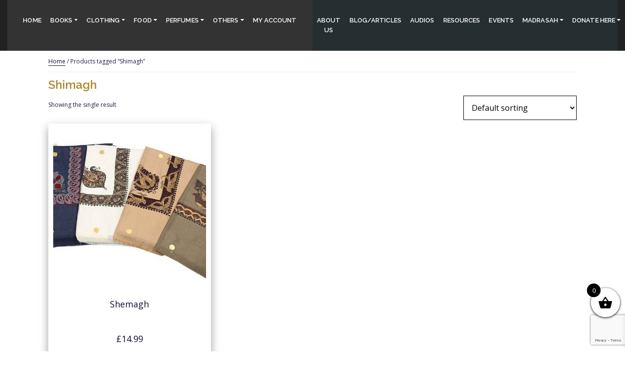

--- FILE ---
content_type: text/html; charset=utf-8
request_url: https://www.google.com/recaptcha/api2/anchor?ar=1&k=6LftyacaAAAAAE1oF6pCywS6Mllj3U007DnB4jX7&co=aHR0cHM6Ly93d3cuaXNsYW1pbmJyaXN0b2wuY29tOjQ0Mw..&hl=en&v=N67nZn4AqZkNcbeMu4prBgzg&size=invisible&anchor-ms=20000&execute-ms=30000&cb=pvmhc9yoyw35
body_size: 49833
content:
<!DOCTYPE HTML><html dir="ltr" lang="en"><head><meta http-equiv="Content-Type" content="text/html; charset=UTF-8">
<meta http-equiv="X-UA-Compatible" content="IE=edge">
<title>reCAPTCHA</title>
<style type="text/css">
/* cyrillic-ext */
@font-face {
  font-family: 'Roboto';
  font-style: normal;
  font-weight: 400;
  font-stretch: 100%;
  src: url(//fonts.gstatic.com/s/roboto/v48/KFO7CnqEu92Fr1ME7kSn66aGLdTylUAMa3GUBHMdazTgWw.woff2) format('woff2');
  unicode-range: U+0460-052F, U+1C80-1C8A, U+20B4, U+2DE0-2DFF, U+A640-A69F, U+FE2E-FE2F;
}
/* cyrillic */
@font-face {
  font-family: 'Roboto';
  font-style: normal;
  font-weight: 400;
  font-stretch: 100%;
  src: url(//fonts.gstatic.com/s/roboto/v48/KFO7CnqEu92Fr1ME7kSn66aGLdTylUAMa3iUBHMdazTgWw.woff2) format('woff2');
  unicode-range: U+0301, U+0400-045F, U+0490-0491, U+04B0-04B1, U+2116;
}
/* greek-ext */
@font-face {
  font-family: 'Roboto';
  font-style: normal;
  font-weight: 400;
  font-stretch: 100%;
  src: url(//fonts.gstatic.com/s/roboto/v48/KFO7CnqEu92Fr1ME7kSn66aGLdTylUAMa3CUBHMdazTgWw.woff2) format('woff2');
  unicode-range: U+1F00-1FFF;
}
/* greek */
@font-face {
  font-family: 'Roboto';
  font-style: normal;
  font-weight: 400;
  font-stretch: 100%;
  src: url(//fonts.gstatic.com/s/roboto/v48/KFO7CnqEu92Fr1ME7kSn66aGLdTylUAMa3-UBHMdazTgWw.woff2) format('woff2');
  unicode-range: U+0370-0377, U+037A-037F, U+0384-038A, U+038C, U+038E-03A1, U+03A3-03FF;
}
/* math */
@font-face {
  font-family: 'Roboto';
  font-style: normal;
  font-weight: 400;
  font-stretch: 100%;
  src: url(//fonts.gstatic.com/s/roboto/v48/KFO7CnqEu92Fr1ME7kSn66aGLdTylUAMawCUBHMdazTgWw.woff2) format('woff2');
  unicode-range: U+0302-0303, U+0305, U+0307-0308, U+0310, U+0312, U+0315, U+031A, U+0326-0327, U+032C, U+032F-0330, U+0332-0333, U+0338, U+033A, U+0346, U+034D, U+0391-03A1, U+03A3-03A9, U+03B1-03C9, U+03D1, U+03D5-03D6, U+03F0-03F1, U+03F4-03F5, U+2016-2017, U+2034-2038, U+203C, U+2040, U+2043, U+2047, U+2050, U+2057, U+205F, U+2070-2071, U+2074-208E, U+2090-209C, U+20D0-20DC, U+20E1, U+20E5-20EF, U+2100-2112, U+2114-2115, U+2117-2121, U+2123-214F, U+2190, U+2192, U+2194-21AE, U+21B0-21E5, U+21F1-21F2, U+21F4-2211, U+2213-2214, U+2216-22FF, U+2308-230B, U+2310, U+2319, U+231C-2321, U+2336-237A, U+237C, U+2395, U+239B-23B7, U+23D0, U+23DC-23E1, U+2474-2475, U+25AF, U+25B3, U+25B7, U+25BD, U+25C1, U+25CA, U+25CC, U+25FB, U+266D-266F, U+27C0-27FF, U+2900-2AFF, U+2B0E-2B11, U+2B30-2B4C, U+2BFE, U+3030, U+FF5B, U+FF5D, U+1D400-1D7FF, U+1EE00-1EEFF;
}
/* symbols */
@font-face {
  font-family: 'Roboto';
  font-style: normal;
  font-weight: 400;
  font-stretch: 100%;
  src: url(//fonts.gstatic.com/s/roboto/v48/KFO7CnqEu92Fr1ME7kSn66aGLdTylUAMaxKUBHMdazTgWw.woff2) format('woff2');
  unicode-range: U+0001-000C, U+000E-001F, U+007F-009F, U+20DD-20E0, U+20E2-20E4, U+2150-218F, U+2190, U+2192, U+2194-2199, U+21AF, U+21E6-21F0, U+21F3, U+2218-2219, U+2299, U+22C4-22C6, U+2300-243F, U+2440-244A, U+2460-24FF, U+25A0-27BF, U+2800-28FF, U+2921-2922, U+2981, U+29BF, U+29EB, U+2B00-2BFF, U+4DC0-4DFF, U+FFF9-FFFB, U+10140-1018E, U+10190-1019C, U+101A0, U+101D0-101FD, U+102E0-102FB, U+10E60-10E7E, U+1D2C0-1D2D3, U+1D2E0-1D37F, U+1F000-1F0FF, U+1F100-1F1AD, U+1F1E6-1F1FF, U+1F30D-1F30F, U+1F315, U+1F31C, U+1F31E, U+1F320-1F32C, U+1F336, U+1F378, U+1F37D, U+1F382, U+1F393-1F39F, U+1F3A7-1F3A8, U+1F3AC-1F3AF, U+1F3C2, U+1F3C4-1F3C6, U+1F3CA-1F3CE, U+1F3D4-1F3E0, U+1F3ED, U+1F3F1-1F3F3, U+1F3F5-1F3F7, U+1F408, U+1F415, U+1F41F, U+1F426, U+1F43F, U+1F441-1F442, U+1F444, U+1F446-1F449, U+1F44C-1F44E, U+1F453, U+1F46A, U+1F47D, U+1F4A3, U+1F4B0, U+1F4B3, U+1F4B9, U+1F4BB, U+1F4BF, U+1F4C8-1F4CB, U+1F4D6, U+1F4DA, U+1F4DF, U+1F4E3-1F4E6, U+1F4EA-1F4ED, U+1F4F7, U+1F4F9-1F4FB, U+1F4FD-1F4FE, U+1F503, U+1F507-1F50B, U+1F50D, U+1F512-1F513, U+1F53E-1F54A, U+1F54F-1F5FA, U+1F610, U+1F650-1F67F, U+1F687, U+1F68D, U+1F691, U+1F694, U+1F698, U+1F6AD, U+1F6B2, U+1F6B9-1F6BA, U+1F6BC, U+1F6C6-1F6CF, U+1F6D3-1F6D7, U+1F6E0-1F6EA, U+1F6F0-1F6F3, U+1F6F7-1F6FC, U+1F700-1F7FF, U+1F800-1F80B, U+1F810-1F847, U+1F850-1F859, U+1F860-1F887, U+1F890-1F8AD, U+1F8B0-1F8BB, U+1F8C0-1F8C1, U+1F900-1F90B, U+1F93B, U+1F946, U+1F984, U+1F996, U+1F9E9, U+1FA00-1FA6F, U+1FA70-1FA7C, U+1FA80-1FA89, U+1FA8F-1FAC6, U+1FACE-1FADC, U+1FADF-1FAE9, U+1FAF0-1FAF8, U+1FB00-1FBFF;
}
/* vietnamese */
@font-face {
  font-family: 'Roboto';
  font-style: normal;
  font-weight: 400;
  font-stretch: 100%;
  src: url(//fonts.gstatic.com/s/roboto/v48/KFO7CnqEu92Fr1ME7kSn66aGLdTylUAMa3OUBHMdazTgWw.woff2) format('woff2');
  unicode-range: U+0102-0103, U+0110-0111, U+0128-0129, U+0168-0169, U+01A0-01A1, U+01AF-01B0, U+0300-0301, U+0303-0304, U+0308-0309, U+0323, U+0329, U+1EA0-1EF9, U+20AB;
}
/* latin-ext */
@font-face {
  font-family: 'Roboto';
  font-style: normal;
  font-weight: 400;
  font-stretch: 100%;
  src: url(//fonts.gstatic.com/s/roboto/v48/KFO7CnqEu92Fr1ME7kSn66aGLdTylUAMa3KUBHMdazTgWw.woff2) format('woff2');
  unicode-range: U+0100-02BA, U+02BD-02C5, U+02C7-02CC, U+02CE-02D7, U+02DD-02FF, U+0304, U+0308, U+0329, U+1D00-1DBF, U+1E00-1E9F, U+1EF2-1EFF, U+2020, U+20A0-20AB, U+20AD-20C0, U+2113, U+2C60-2C7F, U+A720-A7FF;
}
/* latin */
@font-face {
  font-family: 'Roboto';
  font-style: normal;
  font-weight: 400;
  font-stretch: 100%;
  src: url(//fonts.gstatic.com/s/roboto/v48/KFO7CnqEu92Fr1ME7kSn66aGLdTylUAMa3yUBHMdazQ.woff2) format('woff2');
  unicode-range: U+0000-00FF, U+0131, U+0152-0153, U+02BB-02BC, U+02C6, U+02DA, U+02DC, U+0304, U+0308, U+0329, U+2000-206F, U+20AC, U+2122, U+2191, U+2193, U+2212, U+2215, U+FEFF, U+FFFD;
}
/* cyrillic-ext */
@font-face {
  font-family: 'Roboto';
  font-style: normal;
  font-weight: 500;
  font-stretch: 100%;
  src: url(//fonts.gstatic.com/s/roboto/v48/KFO7CnqEu92Fr1ME7kSn66aGLdTylUAMa3GUBHMdazTgWw.woff2) format('woff2');
  unicode-range: U+0460-052F, U+1C80-1C8A, U+20B4, U+2DE0-2DFF, U+A640-A69F, U+FE2E-FE2F;
}
/* cyrillic */
@font-face {
  font-family: 'Roboto';
  font-style: normal;
  font-weight: 500;
  font-stretch: 100%;
  src: url(//fonts.gstatic.com/s/roboto/v48/KFO7CnqEu92Fr1ME7kSn66aGLdTylUAMa3iUBHMdazTgWw.woff2) format('woff2');
  unicode-range: U+0301, U+0400-045F, U+0490-0491, U+04B0-04B1, U+2116;
}
/* greek-ext */
@font-face {
  font-family: 'Roboto';
  font-style: normal;
  font-weight: 500;
  font-stretch: 100%;
  src: url(//fonts.gstatic.com/s/roboto/v48/KFO7CnqEu92Fr1ME7kSn66aGLdTylUAMa3CUBHMdazTgWw.woff2) format('woff2');
  unicode-range: U+1F00-1FFF;
}
/* greek */
@font-face {
  font-family: 'Roboto';
  font-style: normal;
  font-weight: 500;
  font-stretch: 100%;
  src: url(//fonts.gstatic.com/s/roboto/v48/KFO7CnqEu92Fr1ME7kSn66aGLdTylUAMa3-UBHMdazTgWw.woff2) format('woff2');
  unicode-range: U+0370-0377, U+037A-037F, U+0384-038A, U+038C, U+038E-03A1, U+03A3-03FF;
}
/* math */
@font-face {
  font-family: 'Roboto';
  font-style: normal;
  font-weight: 500;
  font-stretch: 100%;
  src: url(//fonts.gstatic.com/s/roboto/v48/KFO7CnqEu92Fr1ME7kSn66aGLdTylUAMawCUBHMdazTgWw.woff2) format('woff2');
  unicode-range: U+0302-0303, U+0305, U+0307-0308, U+0310, U+0312, U+0315, U+031A, U+0326-0327, U+032C, U+032F-0330, U+0332-0333, U+0338, U+033A, U+0346, U+034D, U+0391-03A1, U+03A3-03A9, U+03B1-03C9, U+03D1, U+03D5-03D6, U+03F0-03F1, U+03F4-03F5, U+2016-2017, U+2034-2038, U+203C, U+2040, U+2043, U+2047, U+2050, U+2057, U+205F, U+2070-2071, U+2074-208E, U+2090-209C, U+20D0-20DC, U+20E1, U+20E5-20EF, U+2100-2112, U+2114-2115, U+2117-2121, U+2123-214F, U+2190, U+2192, U+2194-21AE, U+21B0-21E5, U+21F1-21F2, U+21F4-2211, U+2213-2214, U+2216-22FF, U+2308-230B, U+2310, U+2319, U+231C-2321, U+2336-237A, U+237C, U+2395, U+239B-23B7, U+23D0, U+23DC-23E1, U+2474-2475, U+25AF, U+25B3, U+25B7, U+25BD, U+25C1, U+25CA, U+25CC, U+25FB, U+266D-266F, U+27C0-27FF, U+2900-2AFF, U+2B0E-2B11, U+2B30-2B4C, U+2BFE, U+3030, U+FF5B, U+FF5D, U+1D400-1D7FF, U+1EE00-1EEFF;
}
/* symbols */
@font-face {
  font-family: 'Roboto';
  font-style: normal;
  font-weight: 500;
  font-stretch: 100%;
  src: url(//fonts.gstatic.com/s/roboto/v48/KFO7CnqEu92Fr1ME7kSn66aGLdTylUAMaxKUBHMdazTgWw.woff2) format('woff2');
  unicode-range: U+0001-000C, U+000E-001F, U+007F-009F, U+20DD-20E0, U+20E2-20E4, U+2150-218F, U+2190, U+2192, U+2194-2199, U+21AF, U+21E6-21F0, U+21F3, U+2218-2219, U+2299, U+22C4-22C6, U+2300-243F, U+2440-244A, U+2460-24FF, U+25A0-27BF, U+2800-28FF, U+2921-2922, U+2981, U+29BF, U+29EB, U+2B00-2BFF, U+4DC0-4DFF, U+FFF9-FFFB, U+10140-1018E, U+10190-1019C, U+101A0, U+101D0-101FD, U+102E0-102FB, U+10E60-10E7E, U+1D2C0-1D2D3, U+1D2E0-1D37F, U+1F000-1F0FF, U+1F100-1F1AD, U+1F1E6-1F1FF, U+1F30D-1F30F, U+1F315, U+1F31C, U+1F31E, U+1F320-1F32C, U+1F336, U+1F378, U+1F37D, U+1F382, U+1F393-1F39F, U+1F3A7-1F3A8, U+1F3AC-1F3AF, U+1F3C2, U+1F3C4-1F3C6, U+1F3CA-1F3CE, U+1F3D4-1F3E0, U+1F3ED, U+1F3F1-1F3F3, U+1F3F5-1F3F7, U+1F408, U+1F415, U+1F41F, U+1F426, U+1F43F, U+1F441-1F442, U+1F444, U+1F446-1F449, U+1F44C-1F44E, U+1F453, U+1F46A, U+1F47D, U+1F4A3, U+1F4B0, U+1F4B3, U+1F4B9, U+1F4BB, U+1F4BF, U+1F4C8-1F4CB, U+1F4D6, U+1F4DA, U+1F4DF, U+1F4E3-1F4E6, U+1F4EA-1F4ED, U+1F4F7, U+1F4F9-1F4FB, U+1F4FD-1F4FE, U+1F503, U+1F507-1F50B, U+1F50D, U+1F512-1F513, U+1F53E-1F54A, U+1F54F-1F5FA, U+1F610, U+1F650-1F67F, U+1F687, U+1F68D, U+1F691, U+1F694, U+1F698, U+1F6AD, U+1F6B2, U+1F6B9-1F6BA, U+1F6BC, U+1F6C6-1F6CF, U+1F6D3-1F6D7, U+1F6E0-1F6EA, U+1F6F0-1F6F3, U+1F6F7-1F6FC, U+1F700-1F7FF, U+1F800-1F80B, U+1F810-1F847, U+1F850-1F859, U+1F860-1F887, U+1F890-1F8AD, U+1F8B0-1F8BB, U+1F8C0-1F8C1, U+1F900-1F90B, U+1F93B, U+1F946, U+1F984, U+1F996, U+1F9E9, U+1FA00-1FA6F, U+1FA70-1FA7C, U+1FA80-1FA89, U+1FA8F-1FAC6, U+1FACE-1FADC, U+1FADF-1FAE9, U+1FAF0-1FAF8, U+1FB00-1FBFF;
}
/* vietnamese */
@font-face {
  font-family: 'Roboto';
  font-style: normal;
  font-weight: 500;
  font-stretch: 100%;
  src: url(//fonts.gstatic.com/s/roboto/v48/KFO7CnqEu92Fr1ME7kSn66aGLdTylUAMa3OUBHMdazTgWw.woff2) format('woff2');
  unicode-range: U+0102-0103, U+0110-0111, U+0128-0129, U+0168-0169, U+01A0-01A1, U+01AF-01B0, U+0300-0301, U+0303-0304, U+0308-0309, U+0323, U+0329, U+1EA0-1EF9, U+20AB;
}
/* latin-ext */
@font-face {
  font-family: 'Roboto';
  font-style: normal;
  font-weight: 500;
  font-stretch: 100%;
  src: url(//fonts.gstatic.com/s/roboto/v48/KFO7CnqEu92Fr1ME7kSn66aGLdTylUAMa3KUBHMdazTgWw.woff2) format('woff2');
  unicode-range: U+0100-02BA, U+02BD-02C5, U+02C7-02CC, U+02CE-02D7, U+02DD-02FF, U+0304, U+0308, U+0329, U+1D00-1DBF, U+1E00-1E9F, U+1EF2-1EFF, U+2020, U+20A0-20AB, U+20AD-20C0, U+2113, U+2C60-2C7F, U+A720-A7FF;
}
/* latin */
@font-face {
  font-family: 'Roboto';
  font-style: normal;
  font-weight: 500;
  font-stretch: 100%;
  src: url(//fonts.gstatic.com/s/roboto/v48/KFO7CnqEu92Fr1ME7kSn66aGLdTylUAMa3yUBHMdazQ.woff2) format('woff2');
  unicode-range: U+0000-00FF, U+0131, U+0152-0153, U+02BB-02BC, U+02C6, U+02DA, U+02DC, U+0304, U+0308, U+0329, U+2000-206F, U+20AC, U+2122, U+2191, U+2193, U+2212, U+2215, U+FEFF, U+FFFD;
}
/* cyrillic-ext */
@font-face {
  font-family: 'Roboto';
  font-style: normal;
  font-weight: 900;
  font-stretch: 100%;
  src: url(//fonts.gstatic.com/s/roboto/v48/KFO7CnqEu92Fr1ME7kSn66aGLdTylUAMa3GUBHMdazTgWw.woff2) format('woff2');
  unicode-range: U+0460-052F, U+1C80-1C8A, U+20B4, U+2DE0-2DFF, U+A640-A69F, U+FE2E-FE2F;
}
/* cyrillic */
@font-face {
  font-family: 'Roboto';
  font-style: normal;
  font-weight: 900;
  font-stretch: 100%;
  src: url(//fonts.gstatic.com/s/roboto/v48/KFO7CnqEu92Fr1ME7kSn66aGLdTylUAMa3iUBHMdazTgWw.woff2) format('woff2');
  unicode-range: U+0301, U+0400-045F, U+0490-0491, U+04B0-04B1, U+2116;
}
/* greek-ext */
@font-face {
  font-family: 'Roboto';
  font-style: normal;
  font-weight: 900;
  font-stretch: 100%;
  src: url(//fonts.gstatic.com/s/roboto/v48/KFO7CnqEu92Fr1ME7kSn66aGLdTylUAMa3CUBHMdazTgWw.woff2) format('woff2');
  unicode-range: U+1F00-1FFF;
}
/* greek */
@font-face {
  font-family: 'Roboto';
  font-style: normal;
  font-weight: 900;
  font-stretch: 100%;
  src: url(//fonts.gstatic.com/s/roboto/v48/KFO7CnqEu92Fr1ME7kSn66aGLdTylUAMa3-UBHMdazTgWw.woff2) format('woff2');
  unicode-range: U+0370-0377, U+037A-037F, U+0384-038A, U+038C, U+038E-03A1, U+03A3-03FF;
}
/* math */
@font-face {
  font-family: 'Roboto';
  font-style: normal;
  font-weight: 900;
  font-stretch: 100%;
  src: url(//fonts.gstatic.com/s/roboto/v48/KFO7CnqEu92Fr1ME7kSn66aGLdTylUAMawCUBHMdazTgWw.woff2) format('woff2');
  unicode-range: U+0302-0303, U+0305, U+0307-0308, U+0310, U+0312, U+0315, U+031A, U+0326-0327, U+032C, U+032F-0330, U+0332-0333, U+0338, U+033A, U+0346, U+034D, U+0391-03A1, U+03A3-03A9, U+03B1-03C9, U+03D1, U+03D5-03D6, U+03F0-03F1, U+03F4-03F5, U+2016-2017, U+2034-2038, U+203C, U+2040, U+2043, U+2047, U+2050, U+2057, U+205F, U+2070-2071, U+2074-208E, U+2090-209C, U+20D0-20DC, U+20E1, U+20E5-20EF, U+2100-2112, U+2114-2115, U+2117-2121, U+2123-214F, U+2190, U+2192, U+2194-21AE, U+21B0-21E5, U+21F1-21F2, U+21F4-2211, U+2213-2214, U+2216-22FF, U+2308-230B, U+2310, U+2319, U+231C-2321, U+2336-237A, U+237C, U+2395, U+239B-23B7, U+23D0, U+23DC-23E1, U+2474-2475, U+25AF, U+25B3, U+25B7, U+25BD, U+25C1, U+25CA, U+25CC, U+25FB, U+266D-266F, U+27C0-27FF, U+2900-2AFF, U+2B0E-2B11, U+2B30-2B4C, U+2BFE, U+3030, U+FF5B, U+FF5D, U+1D400-1D7FF, U+1EE00-1EEFF;
}
/* symbols */
@font-face {
  font-family: 'Roboto';
  font-style: normal;
  font-weight: 900;
  font-stretch: 100%;
  src: url(//fonts.gstatic.com/s/roboto/v48/KFO7CnqEu92Fr1ME7kSn66aGLdTylUAMaxKUBHMdazTgWw.woff2) format('woff2');
  unicode-range: U+0001-000C, U+000E-001F, U+007F-009F, U+20DD-20E0, U+20E2-20E4, U+2150-218F, U+2190, U+2192, U+2194-2199, U+21AF, U+21E6-21F0, U+21F3, U+2218-2219, U+2299, U+22C4-22C6, U+2300-243F, U+2440-244A, U+2460-24FF, U+25A0-27BF, U+2800-28FF, U+2921-2922, U+2981, U+29BF, U+29EB, U+2B00-2BFF, U+4DC0-4DFF, U+FFF9-FFFB, U+10140-1018E, U+10190-1019C, U+101A0, U+101D0-101FD, U+102E0-102FB, U+10E60-10E7E, U+1D2C0-1D2D3, U+1D2E0-1D37F, U+1F000-1F0FF, U+1F100-1F1AD, U+1F1E6-1F1FF, U+1F30D-1F30F, U+1F315, U+1F31C, U+1F31E, U+1F320-1F32C, U+1F336, U+1F378, U+1F37D, U+1F382, U+1F393-1F39F, U+1F3A7-1F3A8, U+1F3AC-1F3AF, U+1F3C2, U+1F3C4-1F3C6, U+1F3CA-1F3CE, U+1F3D4-1F3E0, U+1F3ED, U+1F3F1-1F3F3, U+1F3F5-1F3F7, U+1F408, U+1F415, U+1F41F, U+1F426, U+1F43F, U+1F441-1F442, U+1F444, U+1F446-1F449, U+1F44C-1F44E, U+1F453, U+1F46A, U+1F47D, U+1F4A3, U+1F4B0, U+1F4B3, U+1F4B9, U+1F4BB, U+1F4BF, U+1F4C8-1F4CB, U+1F4D6, U+1F4DA, U+1F4DF, U+1F4E3-1F4E6, U+1F4EA-1F4ED, U+1F4F7, U+1F4F9-1F4FB, U+1F4FD-1F4FE, U+1F503, U+1F507-1F50B, U+1F50D, U+1F512-1F513, U+1F53E-1F54A, U+1F54F-1F5FA, U+1F610, U+1F650-1F67F, U+1F687, U+1F68D, U+1F691, U+1F694, U+1F698, U+1F6AD, U+1F6B2, U+1F6B9-1F6BA, U+1F6BC, U+1F6C6-1F6CF, U+1F6D3-1F6D7, U+1F6E0-1F6EA, U+1F6F0-1F6F3, U+1F6F7-1F6FC, U+1F700-1F7FF, U+1F800-1F80B, U+1F810-1F847, U+1F850-1F859, U+1F860-1F887, U+1F890-1F8AD, U+1F8B0-1F8BB, U+1F8C0-1F8C1, U+1F900-1F90B, U+1F93B, U+1F946, U+1F984, U+1F996, U+1F9E9, U+1FA00-1FA6F, U+1FA70-1FA7C, U+1FA80-1FA89, U+1FA8F-1FAC6, U+1FACE-1FADC, U+1FADF-1FAE9, U+1FAF0-1FAF8, U+1FB00-1FBFF;
}
/* vietnamese */
@font-face {
  font-family: 'Roboto';
  font-style: normal;
  font-weight: 900;
  font-stretch: 100%;
  src: url(//fonts.gstatic.com/s/roboto/v48/KFO7CnqEu92Fr1ME7kSn66aGLdTylUAMa3OUBHMdazTgWw.woff2) format('woff2');
  unicode-range: U+0102-0103, U+0110-0111, U+0128-0129, U+0168-0169, U+01A0-01A1, U+01AF-01B0, U+0300-0301, U+0303-0304, U+0308-0309, U+0323, U+0329, U+1EA0-1EF9, U+20AB;
}
/* latin-ext */
@font-face {
  font-family: 'Roboto';
  font-style: normal;
  font-weight: 900;
  font-stretch: 100%;
  src: url(//fonts.gstatic.com/s/roboto/v48/KFO7CnqEu92Fr1ME7kSn66aGLdTylUAMa3KUBHMdazTgWw.woff2) format('woff2');
  unicode-range: U+0100-02BA, U+02BD-02C5, U+02C7-02CC, U+02CE-02D7, U+02DD-02FF, U+0304, U+0308, U+0329, U+1D00-1DBF, U+1E00-1E9F, U+1EF2-1EFF, U+2020, U+20A0-20AB, U+20AD-20C0, U+2113, U+2C60-2C7F, U+A720-A7FF;
}
/* latin */
@font-face {
  font-family: 'Roboto';
  font-style: normal;
  font-weight: 900;
  font-stretch: 100%;
  src: url(//fonts.gstatic.com/s/roboto/v48/KFO7CnqEu92Fr1ME7kSn66aGLdTylUAMa3yUBHMdazQ.woff2) format('woff2');
  unicode-range: U+0000-00FF, U+0131, U+0152-0153, U+02BB-02BC, U+02C6, U+02DA, U+02DC, U+0304, U+0308, U+0329, U+2000-206F, U+20AC, U+2122, U+2191, U+2193, U+2212, U+2215, U+FEFF, U+FFFD;
}

</style>
<link rel="stylesheet" type="text/css" href="https://www.gstatic.com/recaptcha/releases/N67nZn4AqZkNcbeMu4prBgzg/styles__ltr.css">
<script nonce="_fL_ugWK1Tyl3D-zmgGb6w" type="text/javascript">window['__recaptcha_api'] = 'https://www.google.com/recaptcha/api2/';</script>
<script type="text/javascript" src="https://www.gstatic.com/recaptcha/releases/N67nZn4AqZkNcbeMu4prBgzg/recaptcha__en.js" nonce="_fL_ugWK1Tyl3D-zmgGb6w">
      
    </script></head>
<body><div id="rc-anchor-alert" class="rc-anchor-alert"></div>
<input type="hidden" id="recaptcha-token" value="[base64]">
<script type="text/javascript" nonce="_fL_ugWK1Tyl3D-zmgGb6w">
      recaptcha.anchor.Main.init("[\x22ainput\x22,[\x22bgdata\x22,\x22\x22,\[base64]/[base64]/[base64]/[base64]/[base64]/[base64]/KGcoTywyNTMsTy5PKSxVRyhPLEMpKTpnKE8sMjUzLEMpLE8pKSxsKSksTykpfSxieT1mdW5jdGlvbihDLE8sdSxsKXtmb3IobD0odT1SKEMpLDApO08+MDtPLS0pbD1sPDw4fFooQyk7ZyhDLHUsbCl9LFVHPWZ1bmN0aW9uKEMsTyl7Qy5pLmxlbmd0aD4xMDQ/[base64]/[base64]/[base64]/[base64]/[base64]/[base64]/[base64]\\u003d\x22,\[base64]\x22,\x22w43Cky5PwoHDqSfCmMKjTMKQw5vCky1cw45bDMOYw4VHKVXCqXNHc8OGwq7DpsOMw5zCjAJqwqgxDzXDqQfCjnTDlsOAchs9w5rDuMOkw6/DmMKxwovCgcOhAQzCrMKGw4/DqnYwwqvClXHDoMO8ZcKXwofCpsK0dwrDoV3CqcK3NMKowqzCl2Rmw7LChsOSw717CcKzAU/CksKQcVNEw6rCihZObcOUwpFpWsKqw7ZawocJw4YQwoo5esKsw4/CnMKfwrzDnMK7IGfDlHjDnW3CtQtBwqbCqTcqQsKgw4VqW8K0Ay8UOCBCL8OswpbDisKew6rCq8KgXsOLC20PIcKYaEY5wovDjsOhw4PCjsO3w4otw65PFsOPwqPDniXDsnkAw5puw5lBwqjCuVsOPlp1wo54w4TCtcKUUXI4eMOCw5MkFExjwrFxw5YkF1kAwoTCul/Do2IOR8K4awnCusOKJE5yOlfDt8OawqnCuRQEYcOOw6TCpzNqFVnDngjDlX8Ywrt3IsK5w5fCm8KbOiEWw4LCjQzCkBNxwpE/[base64]/CWfDth/CgsKZZhrDgsOFwrjCrRwZQMOuScOtw7AjX8O+w6/CpDAxw57ClsONBCPDvR/CqcKTw4XDsBDDlkUeR8KKOCjDnWDCusOuw5sabcK6RwU2dMKPw7PClw/DqcKCCMO+w6nDrcKPwrQdQj/[base64]/CmFg6w7PDtcO/woDCuMKCw4LDv8KOwqU7wp3DlgoiwocyCRZvfcK/w4XDuQjCmAjClBV/w6DCqsOREUjCkSR7e2jCtlHCt3MAwplgw7zDqcKVw43DgnnDhMKOw5DCjsOuw5d0N8OiDcOdP2RbHkcpeMKTw4p4wrRSwqsKw4kZw5RNwqkDw6LDlsOxLw10wrNEWQjDgMKJF8K0w7/[base64]/CncONdMOfQMOgwo7DisK2wq0bw4/CosOodAHCmQfCjDzDiXtswobDrHg9eEQXK8OkT8KMw7bDkcKuJ8OGwr82DcOkwrvDgMOWw63DvcKWwqHCggfCmhrCmkFLL1LCgDfChS/CksK/IMKYS3oXelrCssOuH0vCs8OYw7HDmsOQAjwaw6fDlDfDicKJw5hLw7EYMcK5FMKUdcKMFAnDh2/Cl8KpPEw5wrF/woRYwoLDgnMCblUTIMOww4tLNHLCi8KSd8OlRMKvwoAcw4/DmD3DmXTCpXnCg8KTDcKfWkRHAW93VcK+S8ObF8KnBi41w4HCsm3DicO+XcObwpvCosKwwoRyG8O/wrDCsR3Dt8KWwpnDoFZQw4pvwqvCqMKFwq/DiUbDnSF7wq3Cv8OYwoEywpPDsW4Iwr7CvipPGcOFKsKxw4Zuw7dNw6nCmMOPAiVBw7QVw53CuH3CmnfDjUrDu0Bqw4JaQsKZW33DqEodZ1IyQ8OOwrLCgw06w6fCv8K4wo/DqHYEIFMbwr/DjlrDrgB/[base64]/f0bCskRqXsKswrpSw4VfwonCr8OvwrrCoMKSL8OLSC/DlcO8wpfCu2lvwp0maMKCw5xpcsOQHXrDrlzClDgnJsKfT1DDj8Kcwo3CjQzDkSrCgcKvbVJrwr/CthnCr2PCgQVwAcKqSMOYNmjDgcKqwpTCvMK6QwTCt3sULsOvLcOnwqFQw4vCh8O9HMKzw47CkwXCgS3Cv0c0esKsfywuw7jCuwxkXsOQwoDCp0TDrDwYwqVcwrMdImvCkGLDjGPDmVjDu3LDgRvCqsOYwrE/w4N2w6PCpkhvwohfwrDClH7CosKcw4/Dk8KxYcOzwoA5JAJtwp7DisKFw6wnw7bDr8KaAyvCvSzDoRDDm8KmYcO+wpVzw4x+wpZLw689w4Qtw4DDscKMc8Oawp3Cn8KYRcOoa8K5H8KaCsK9w6DCmWsIw4IxwocGwqPDqWHDvWHDhhHCl1fDp13CgixWIHFQwr/DuU3ChMKtCzssBSvDlMKMZQjDgD3DtTDCtcKsw4vDtsKaHk7DoioOwosRw5NJwq1AwqN/[base64]/[base64]/Dn8K8ASrDu1/[base64]/DqcOTUBojPThVw7Z6GGTDsMKEdsOswrbCvHHDjsKDwpXDjsOQw4/[base64]/CisKYw4AWBMO5PlPDosO4dWTChMKqw6RcTMOaBsKWTsOdEMKZwrkcwoXCgA0Wwr0fw7TDmCVHwqLCrUcawqrDsVpDCcOUwoUkw77DkV3Cl08LwpjCjsOvw6vCq8KNw7RFA2x4UmHChD1/bMKRY1fDrcKbagl3YsONwqYDLRw9U8OIwpvCrDrDmsOxFcOVSMKPYsKkw5xPOixvC3kQeC80wr7DpXoFNA9qw7tGw64Tw6DDvx1REyFCeHbDhsK3w7tCFxotNMOAwpDDhzjDq8OQO3fCoR90FiMVwr3DvRImwqxkfmvCi8KkwobCkgDCqD/DoRcgw5fDnsKHw7o/wq5nYGnCuMKkw7HDtMObScOZIMOYwoBBw6ULchnCkcKiwpPCkQ4HfnLCtsObWMKwwr57w7zCvWhlDcOWGsKZbU3CpmokFX3DigzDu8O3wpsGN8K4cMKhwpx/HcOGCcObw43Ci1vCpMO1w5ELbMOdSihtN8Orw6LCv8Ocw5TChgEIw6p5w4zCkmcbFQJUw6HCpwjDgHw4bAEkOiF9w6DDowN8CgdidsKmw74Tw6zCl8OSbsOgwr9dMMKYOMK1WEJbw4TDuAvDlMKlwpPCgmrDgHTDqjYmdT4oVT8zTcKSwrdmwo17dzkKw7LCjjNPw6/CqXNnwoMFKRXDl249wprCksKsw4AfCibDjDjCsMOYOMO0wqXDvFBkYsKFwoTDrMOvA2g4wp/CjMO/Q8KPwqrDoSrDqH06UcK6wpnDssOzcsK2wplMwp88KGjDrMKIDht+DgDCjx7DusOTw4jCocOBw57CqcO0VMOBw7LCpxXDgw7CmjIdwrDDj8K8QsK9BMK9HU0mwos0wqQ/[base64]/w7jDksKpw4tPfcOgw7bDjBjDncOewrkZw7bDkMONwp7Dv8K4wpDDlsOqw78Kwo/Dk8OPNzpiT8KnwpnDu8Okw5czFBAfwoBybm3CvhLDpMO6wpLCg8K0T8OhbiXDnFIXwoV4w7NCwobCnmbDlcO/[base64]/CuwrCi0RrccKJc8KJwobCn8KRwqzCs8OmSFLDhMKhRFrDoXt+VGhzw7ZewqICw4XCvcKewqrCucKzwqsAZTHDsxkWw6HCsMOgfDd3wph+w7xCw5rCtcKLw6nDkcOJYi9swpoawo15SivCisKKw64OwoZowrZici/DtcK0KQs1BizClcK1OcOOwpXDpcO9XsK5w6QnFcK8woAWwrzDq8KUT3lNwoEtw55cw6QIwrjDvsKCf8KQwrZQQx3CtFUNwpM9Xx1ewosMw7rDrcK6woXDj8KHwr4CwpBHGnLDqMKQwrrDgGLCg8KiNsKNw7nDhsO3Z8KWMsOMaDPDtcO1EynDvMKzLMKGSk/DuMKnb8OCw7EIRsKLw7zDtEAuw6hnPB89wo7DtmDDksOGwqjDgcKPETIvw7rDjMONwpTCrGbDpTBbwqgsesOvasOww5PCn8Kcwp/Cj1jCusO4R8K/PsKRwq/DnnkbNUZzBcKLcMKIIMO1wqfChsOjwpUvw6FIw4PDkw0dwrfCrV3Dh1XCplrChUUlw6bCncKfMcKDwqJwahc+wr7Ct8OhfXHCpTNNwp1FwrR5acKHJ3wuR8OpB1/DhUdzwo4zwp7DhcOwfcKHIMOpwqVuw7PCocK7fcO1VcKvVMKXEUU+wrnCkMKMMiDCoHvDuMKbd2EeUSwdXhnDmcOWZcOdw51ITcKKw4RDRHTCoC/DsGnDmm7DrsOcWj/CocOhNcKYwrw/a8KefSPCssKRaxETWsO/IxBQwpdbVMKNIjLDqsOHwrvDhQ5VXMKdf0g+wqw7wqrCjMOEJMK+UMOzw4B5wpfDqcKxw4nDqnkmAsO0w7lXwrHDtkcXw7PDlRrCksKiwpgkwr3DsCXDnhNpw7p0bsKrwq3ClFHDnsO5wrLDp8OIwqgjT8Ouw5QaM8KTDcKvZsKIw7nDrBVKw6FKRHAuTUgDUj/Dv8OnNRrDjsOtfsO1w57CpgXDssKfdA5jJcKiQjU7ZsOqFQXDtC8JNcK7w7nCksKfMwvDmiHDs8KEwpnCh8OyV8KUw6TCnFnCosKrw6tJwp8KL1PDog8Qw6BiwrtkfXN8wp/CgsKIBMOEV0/[base64]/wrTCoGE8w4bDmWgMKMOea8KhLsKUwrBfw7DDmMOzLnzDlT3CjzLCnWDDuEfDlkDCgwrCrsKJWsKPJMKwTsKZHnbCv3tdwqzCoTcKGmVCNzjDqD7CoD3Co8OMF0xPw6d0wqxFwoTCvsOxJRwOw67CpMOlwrrDhsONwqLCjMKjflrCrgYeDsKOwqjDolopwoZlbS/Chgtxw6TCu8KNfgvCi8K7fcKaw7DDtRMKEcKCwrrCgRBbK8KQw6Q9w4tSw4HDjBfCrRsSDMODw4sTw64ew4oDfMOLfWvDn8KTw7RPX8KNSsKJKWPDm8KeKhU4w4tlw6bCq8KQVirDicOIQMOwacKnesOsX8K/MsOHwr7Clw5RwqxZd8OqGMK5w7tDw7V8ZMOxasKLY8OwNcKAw7o+OGvCrXvDrsOtwr7DscOdYsKkw7DCtcKMw7tcc8KRLcOvw4ELwpZWw4p8woZ/[base64]/w7TCpMKnGSp9QgvDjzDCqsOSw4vCiMKAwrtKXUZnwqbDhQjCg8KicmNwwqPCm8Kmw7weKGwXw73Dt27Cg8KNwpgKQcK0W8K9wr/[base64]/w7FlAwQMw4Q5w5sVZSnCrMO+wqx0w5B2L0vDmsKlZsK1MlwgwqhkN0PCh8KNwq7DiMO6b2zCsQnCvMOyUMKLD8KKw5DCjMK5DUVAwpHCoMKVNsKxNxnDh3jCk8O/[base64]/Lx/DvcKZFsOxR8Oyw77Dg190LcK2wp/[base64]/[base64]/w40XfsK1LMOQUcKrOz/CsMK+w41cw4vCjcOHw6/DmsKDUmTDksOqdcO2LcOcG1fDmn7DgcO+w6XCkcO7w6lJwojDgcO3w4zClMOaWl5IGcKmwoBMw5DCpHx/JXzDvVFWUcOhw5zDlcOgw7kfYcK0EsO0VcKew6HCgAZ/LsOAwpbCqFrDncOofSYywqXDjhUvLsKyfUPClMKMw4QjwpVqwqrDnTlvw5TDpcO1w5jDtnU8wrPDscKCW1hIw5rDo8OPaMOHwpdpQ2ZBw7MUwr/Dm1kMwqjCvg1UI2PCryzChwbDhsK7HsO+wrcMcSvCly3CrxjCniTCunlnwowWwqZxw6zDkyjDthfDqsOxT2zCpE3Dm8KOIsK6FA12P0DDgSorw5TChcOnw6zCtsKxw6fCtiXChzHDlGzDqGTDqcKkQsOBwo84wrc6K0Mvw7PCgHF/wrs1HFo/[base64]/CgEw3GMKzGsKEOk7DhMOJecOZw6HCrVM9G1l/KE4DOwsuw4TDlTR/b8O5w7rDlsOIw73CtsOVZ8OSwrzDr8OswoLDng9iV8KnaBrDu8Oow5UOw7nDvcOGOcKaRRPDh0vCsjR1w7/[base64]/[base64]/w63CqMKFw5ZzHsOJw7jCkcKdBj/DuHvCjMOXPcOkZMOOw47DocO4QyVRTgzCpmoWA8O5ZMKcbT0aXHRMwoJywrjCgsKdYzYqGsKbwqnDo8OlKcO8wpHDv8KOGHTDtUlhw7gFAE1Ow5lxw6PDp8KeD8K/[base64]/w5zCgXjDgF59FS/DkMKIw5wjw5nDg0rCrsOofMKVP8Ojw6DCq8ONw7t9woDCkmzCrMKTw5TClGjCucOEBMO6CsOCXQrCpsKqb8KpJShuwr4dw6TDnlTCj8Ohw65UwrQ1X2tXw6bDpMOtw4PDscO3wp/Cj8Obw6I9wp9yPMKMVcKVw7LCqMKhw7DDlMKEw5Qow7DDnjFpZ28wBMOmw6Vqw7/[base64]/CuFxYX8O0wrhVwp/[base64]/Ds8Kywqsww6DCtMKxMHzDv8KtfgbCgsKTdinClgPCmMOAdDfCqmbDpsKPw4QmE8OCaMK4BcO0KCHDusOoacOhP8OlXsOnwrTDi8KnayNxw5rCiMOyCFLCscOBG8K/O8OEwrVnwpw8WsKkw7bDgcK+TcOOGyLCvkbDosOtwqkRwppcw5Jzw7zCuEXDuVbCgzvDtBXDgsOVCcKNwqbCrsOuwoLDqsOHw7zDsUYlDcOIUn/DvCIxw4PCmk98w5dHbH3ClxvDgXTCisOlXcO6F8OIdMKnbBZzM3FxwppxHsK1w4nCj1AKw70hw6LDm8KUZMK1w755w4LDmB/CtmUYTS7ClU3DrxE1w7N4w4JLVUPCrsKkw4nCqMK+w4oXw7rDkcOew6N+wpspYcOaDcOXOcKiTsOww4/CqsOqw7/DicOXAAQ/[base64]/[base64]/PHLDoMKiAS7CtHtMwoltaMOpw77CoBPCp8O2w4dMw6HDlEcyw4R8wqzDoT/DswHDocKnw7rDuirDhMKtwq/Cl8OvwrhBw6HDhgVre2xUw7p4dcO6P8KyFMO/w6NZbiHDuF/DrTPCrsKADEbCtsKywq7Cs34ew6/CsMK3OjPCpCV4U8KrSR3DtlUQEXpKLMOtD0E9WGnDsE/Cr2fDsMKDw7HDncO/e8O4G17Dg8KKNWN4HcK1w5ZaXDXCr2AGIsKDw6bDjMOETsOUwqbCjkLDtMOmw4Qzwo/[base64]/[base64]/CmnXCvCNkwrLCuHV5YcOAXmnCnXDCssKMAMKFIxnCm8K8bMOZH8O6w5bCsQQfPy7Di1U5w7l3wqjDh8KqesOgNcOIacKNw6rDtcO/w4klw7VXwqzDhjXCqUU1eBI4w4xKw4nCvStVaFQueilEwpEVeGkNNcO7wonCpQrClRxPNcOxw51mw7cIwqLDgsOJwrAVbk7DjMK7TXjColpJwqhMwrXCncKIJMKpwqxVwonCrmxhKsORw7/Ct07DoRjDhMKcw61Hwr80dllawoTCtMOnw7XCtkF/w4fDg8OIwq9+RhptwpLDm0bCpx1JwrjDpx7Dt2kCw5bDhl7CqFsSwpjCqSnDusKvKMO/V8OlwrDDrB7Dp8OIHMOyCVJpwp7CrF3Ck8KWw6nDkMKTesKQwqrCpWgZSsKnwpbCp8KyF8OUwqfCpcO/I8OTwpVqw5NRVBohXMO5HsK5wrZPwqEfw4RDeWpTFlvDigTDmMKSwoszw68HwqvDjkR1DF7CiloeH8OJJlppasKROMKEw7jCpsOqw6HDg2oqUcO2wrjDr8OxfBbCqSE/wp/DucONO8KkCmYCw7bDlgs9XCQnw7dxwpUbNsKCDcKGRWTDksKdXXHDisOXI2vDmsOENwVWFiwpcsKRwqopEGx4w5B9CV/CqlYvcRtte0Q7WxDDqMOewq3CpMOqacO/G2bCgTXDj8K9UMK8w4TDvTcBL0waw77DnsOOfl3DgcKpwqxUU8OYw5cmwpHDrSbCk8OhXCxmGQgnacK5Q3AMw7zCgAXDrCvCoDfCqMOvwpjDpEALDjYDw73Dh2Vxw553w4YFGMK8awjDncKVdcOvwpl0bcORw4nCgMKQWh/CjsKXwpgMw7TChcO+Fx8bCsK/wq7Dp8K9wrplCFd7H2lswrbChcKewqfDpMKWT8O9McO0wpnDhsOnXUxPwqpjw51uX1d9w5DCjgfCtjFkdsO5w45oPQorwqHCtcKAGH7DlHQLeDZ/TsK2P8KzwqTDl8OKw5weE8O/wqnDj8OKw6kfKERyGcK1w5NkfMKiHDLCu3bDhGQ9TsOQw4HDhmE5bFYGwqbDhXENwrXDpGwza3AQL8OVBhdVw7LDtVDCjMKgYcK5w5zCnjhwwo1JQ10cfSPCvcOiw7lIwpLDgMOqfXdbc8KNSz7CkEjDk8OWZGZ2MGrCjcKMGBIxXhYTwrk/w7nDlx3DpMOGBMK6QGnDrcOKMQHClsK2WgNqw47CtF3DisKcw6PDgsKvwqkUw7rDksOxQADDg3PDj2IAwqQzwp7CnBV3w43ChD/ClxFdw5XDsygBbMOIw57CiC/DvQRfwqI9w73DqcKxwoNjTlhYHMOvBMKKKcOIwp55w6PCkMOtw7IUFSErEcKIJAMKOCMXwpDDjD3CmD0WXgYGwpHCigJvwqDCojNrwrnDlWPDj8OQfMOhCg0TwoTCp8Ogw6PDpMOYwr/DpsOGwrTDjsOfw4DDiE/Cl0wPw4pkwpPDgFrDgcKxDlI1bTgtw5wtGW8nwq8xP8KvFlxOEQbCn8KRw4bDkMK4wqROw4pRwoNdVEfDiF7CksKdXBpDwrlRQ8OsasKAw6gXS8KjwpYAw5t+Jl9vwrIlw78mJcODFXrDrgPCsiIfw6rDksKcwp/CssKRw4HDilrCrmTDl8KIUcKSw4bCu8KDHMK9w7XCjAt5wrMcC8KTwpUswq11wobCiMOnMsKmwp57wo0iGQHCt8Kow4LDrRlEwr7Dg8K+CsOawoQtwpzDiXPDtMKJw7HCocKYNzHDijzDtcO2w6U/wovDhcKgwqFFw5Q3FkzDoUfCkELCnsOXPsKnw68oPUvDr8OHwrgKGRXDjsK5w6LDrzvCh8KYwoXCn8O4c1QoZcKuE1PCv8OMw5dCA8KTw7AWwpFDw57DqcOISnfCpcODaRMMAcOpw7BuJH1JEFDCqw/CgEQowo0pw6RbGjgHIMOzwo90NTHClwPDgXcQw5N+DC/Cm8OHFEnCocKVWl7CrcKIwqtpEX5LaVgPGwLCnsOMw43CoWDCnMOtSMKFwoBlwp00fcOTwp12wr7DhsKEAcKNw4hNwpBuYcK7esOIw6swIcK4dMO4w5N7w7cocj9BBVJ5eMOTwq/CigjDtmQuKHXCp8ObwpTDjcONwq/[base64]/CkDQwccKucTjDtsORHcOswo1ZBcO0w4LDmx8/w7ADw6RtbMKROxHChcOdH8KCwr7DtsOIwrU5RFLCs27DqXEFwrsJw6DCqcKCeE/Dn8OYMVfDvMOAXsKqey7CjCB5w4IWwqnCshVzH8OKEEQ1wrUMQsK6wr/DtEXCqB/DugrClMOswrTCkMK6ZcOkLFgKw7IRJGJcZMOFTG3CpsKbOMKlw6QPOQTCjmItQgPDrMKcw5B9UcKDTAdvw4MSwoAkwqhgw5zCu1bCt8OzIRNmNMOYfsOFIsOEfkhOwrnDhEEXw7IhRQTCssOewrs5e1FCwoQgwp/CtMO1EcKsIXItX23CtcKjZ8ODdcO7UH8gIW7DsMOmbcORw5TCjXLDqncCJGzCrGE2f2htwpLDvRfClhfDqWDDmcOqw4rDisK3E8OcIMKhwpNMaixIUsKVwo/[base64]/[base64]/CosOmY8KZT8ObwrjCl8K9w7M6w6VRwpMqbsOwUMKow7rDssOzwoc/[base64]/w7bDv8KMfcOnwp7Cr0RaEsOLSsO7wpdWw5XDrsOuRVzCusO/PiPCjMOJbsOwBQBXw4nCnCDDiQrDhMKpw7/CicKzUmciE8K3wrFMf2BCwpvDtwsZTMKUw6HCvMOxRk/DqW9TaTHDgV3DmsKdw5PCggzDkcObw6/Cl2/ClyXDiUktTMOAKD4ONRjCkQMBKi0xwqnCssKnFmdrKBvCoMKawqkRLRQPcDfCvMOxwpPDiMKawofCtzbDgsKSw4/[base64]/DssOHLMKSw4PCoT3DpnXDhR5nw6PDqMKpCzTDmGAARE7DtsKjTcO2E3fDvGLDscOdQcOzAMO4wozCrUM4w5/CtcK8OyYSw6bDkDTDqXVXwqFjwqzDmU8tNgLDuG3ClwE6NyDDnyTDpG7CmwnDsAoOJyZEEkTDjl8JLXgew59Pb8ObeE8dXW3DtkdvwpdNU8OyV8O8Wk5YQsOswrrCoEpAeMOKUsO4ScOuw6g7w79/wq7ChmQqwr9hwpHDngXCuMO0JFXChycbw7TCsMOaw5pFw4pdw4M5CsK4wrsUw6vDlU/[base64]/[base64]/[base64]/DvMKAdsKADMONwqlPTQvDjcKjwprCucKABcKtwqtaw5PDrUnCvR1FNVB+w7LDisOzw73CmMKvwqwnw79EFsKTBnXClcKYw4MUwoLCv2bDnlgWwonDsiJEKcKuw7rDsll3wq9MOMKHw59/GgFNIQdGbsKac18xG8O8wrQIEyhjw5AJwrfDtsKVMcO8w57DsETDg8OAFMO+wqcvNsOQw5lZwpRSc8O9acKEE0/DtjXDpFPCnMOIYMOOwrpwQsKYw5FGZcK8IcO/aQTDtsKfGADCoXLDn8K5TnHCqCJpwq4kwpfChcOQGV/DlsKqw75Tw4bCt3LDuDrCocKkAA4/VcK6bcKvwqvDm8K1WcOmWhlvDgMywqjDq07Ci8O8wpDCqcKgCsK9Vg7DiABbwrDDpsOHwqnCnMOzEyzCugQ/wpDCrsKxw59aRmfCgBwiw41SwpvDuntVHMKIHSDDi8Khw5tlKgctTsKDwopWw4rCicOKw6EKwqLDhjIWw7V6L8Ozd8Oywpttw4DDtsKqwr3Cv1tqJgvDoHBzO8OMw7PDu34gJ8K/TcKywqPCmVxYLhzDscK6HhTCvDA8N8O/w4vDg8K7dm/DuX/CscKqNcKiA23CocOdasOrw4XDukFtw6nDvsO9ScKRScOlwovCkg1XbzPDnRnCqTl5w4sXw43CnMKEAcKBacKywp9TDEJewoPCjcK+w5LCkMOnwq0kCV5oUcOINMOOw61QUhZzwrMmw67DnMOBw7U3wp7DsTpjwpPCpV4jw4jDocOsJnnDjMKtwrlDw6DCoh/Cj2PDj8Kqw45TwrDCukHDkMKtw7sIVsOISl/DhcKzw7F+JcK7EsK1w510w4R6V8OLwrZZwoIlV03DsxgXwpooW2DChUwpAiTDnSXCsHRUwocrwpDDtX9uYMKtcsK5ETTCvMOJwo7DnlBBw5bCiMOxKMOAdsKifB9Jw7bDn8KiMcKBw4Udw70zwp/DuRLCpm8fP2wYCsO6w6QRP8Ocw4HDkMKEw7QjRClVwrbDpgTCjMKwR1hmN3XCkRzDti0oSlNww43DmWptZcKfGMKWBkbDkcOow5fCvB/DkMOCUVPDjMKaw75Uw6wsPAsWeHTDqsKuRcO0T0trSsOjw4VBwrPDggzDggQNwpzDvMKMM8OVASXDvQlowpZ5w7bDjcOSWRvClCZ/MMOiw7PDvMO1bsKtw6HCmFPCsAoNVsOXSGV8AMKYf8KXw4tawoAGwrXCp8KKw7PCt3c0w6XCvFx+S8O/wqIZDMK+NGUMQMOUw7DDisOyw7vClVfCssKWwr/Dk3DDpGPDrjDDt8KePVTDqRDCkQvDvDN8wqlqwqFlwrrDsBcDwqTCmVFfw7LDthDCo2HCojbDgsOAw5wFw67Dg8KzNC/DvX/DpSEZLnjDncKCwoXCtsOIRMKYw7cmw4PCmiEow5jCvGZ4bMKGw6vCrcKIPMKUwrIewoPDoMOhacK9wpnCpDfChcOzGmNcIRF9woTChR3CiMOhwrp2wp7CgsK5wprDpMKTw5MbDBgSwqpXwoRDDggwYsO2cGXCuw4KTMOjw7oHw6FswoXCug3Ct8KDJA/ChMKzw6Ntwr50XcOFw6PCpWhoMsKTwrBNNl/Cs0xQw7rDv3nDqMKrHcKvJMOdBsKEw44ewp/[base64]/wqkpwp/Dv8KKw6ApNMKSZw3Dr8Khw6zCj2bDhcOAXcORwqwbBycuXyYvHQR1woDCicK8b1xLw5XDqzBdwr9AfsOywpvCqsK9wpbCl2BAISxLdGxaPGVIwr7Djy4XJcK9w54Xw6/DhRZ6C8O5JcKVGcK5wpnCjsO/e1pdaCvDsksNLMO9K37CoyA9wrrDi8OWSMKew5/DqW7CtsKdwq5RwrBLUMKMw6bDvcOtw68Ww7rCosKEw7rDrAbCuiTCm1/CnMKKw5LCikTCgcKzwrXCi8K2I0Uaw5ldw71PTcOZaA/DqcKdeSnDmMOMKWzCnyHDp8KzWcOATXIywrnCrmw1w7Amwp8QwpjCtjXDkcK7F8Khw48zSzI0GsOOQsKwPkHCgkVkw7cxY31vw5LCt8KhYEHCuE3CucKeJHfDtMOsSw59HMKEw5TCgzxbw4vDgMKewp/DqF8td8O3YRcVTwMbw7osXV1AfMKDwpwVJS5IamXDo8Oyw7/DmsKuw4FQXQp9wqzCmijDhSjCnMKKw78JEsOYQkdNw6EDHMKNwoAzEMK+w5M9wqjDlVzCh8OoHMOfX8OGIcKmf8KRZcKiwrx0PT3DjWjDjDsTwr5JwqE8L347DcKjFcOPC8O2WsOJRMOxwpHCtX/CvcO9wrMZdMOEbsKKwrgNKcKTWMOYwqrDrVk0wpobaRPCgMKJa8O9DMOhw6p7w5vCsMK/EStFdcK2DcOBZMKoAggrNMKIwrXCsR3DoMK/wr1bScOiIgEoMsOtwqTCncOobMOKw5gdOcO7w40HIxHDhk/CkMOVw4t0BsKOw58tDSJkwqcZK8OjG8O0w4Q0Z8KRN2lSworCjcKjw6d/w6bDg8K4IG/CgmDCu0sRJsKuw4UAwrPCu08HFWIxMzk5woNae0h4LsKiIFtBT3fCsMKVP8Kswq/[base64]/[base64]/DvsKmw4jDpsKLw5kCwoHCvMOrwoZKKgBVAmcVQyjCgR5nH08EUyAWwrhuwpxuUsKUw5lUIGPCocOSAsOjwpk5w75Sw7/Cs8K2TRNhFkTDrhsQwq/DkyI/w47DgMOwTsKydT/Dt8OXVUTDsG4bJULDisKdw60/fsOQwo4Ww6d0woFYw6rDmMKlV8O8wqwDw4YKSsO4I8Kaw6/[base64]/[base64]/[base64]/DnsKpHQgYP04Xw7zCg0FtQsKowrYOw5bCt8KvMVdBwpLDtB9qw5MANGzCg0JIPMOew4hFw6TCrcOkdcOdDwXDiXB9wrvCnMKZalN/[base64]/wrrCkDnCrsOPw591w5TDhzDClkXDtENBJ8O4OXzDjQjCjhnDrMORw6J0wr/ChsOub37CsydKwqFyRcKrTlPCoTB7XEDCj8O3REp2w7pjw5Vkw7Qtw5RWHcKKFsOBw55DwoEnBcOzV8OVwqsNw5rDuFZ9w5heworCncKYw7/CllVPworCpsO/DcOCw6vCj8O7w4MWaDkKLMOVcMOhCEkrwqcAKsOuwo3CrE0aOF7DhMOiwpUmLcOhUwDDjsKuIhspwpQpwpvCknTCsm5SJjjCh8OkAcOawoAiNSQjAhgzScKSw4ttIMOzF8KPZhZkw7DCiMKewoI+QW/CsxHCp8KyMT5/HcK/GQDCpHjCsmArbj8xw5LCqsKYwpXCkVPDhMOqwoAKPMKlw7/Csm7CncK3TcOcw4MwNMK2wp3Dn1LDnTLClMKwwrDCol/DgsOvWMO6w4vCl28qMsKowph9SsOnRy1AdcK4w5INwppFw7/DvyQbwr7DskxELVsgMMKjJhEEUnjDhkZOdzJRJgcWZAPDtxnDnS3CmBHCmsK6KxjDgD/[base64]/Cj0TDuMOmw6fCsFnCocKjwrJcwqtDwqk4woRUa8OMU2PCgMO8ZE4KC8K6w65Afl09wp4ewofDh1Rpb8O7wr0jw7xSOcOIVcKTwrHDrcK6ZFzCsiPCgwPDkcONBcKRwrUHOjXCqirCgsOUwpPCqcKMwrnCv3HCrcKRwpjDh8OUwo/Cn8O1QsKCdnJ4BgPCqsKAw47DqxETfxJxMMO6DyIgwonCiDTDucOmwqbDqsK6w5nDiiDClDEgw5DDkh7CjUZ+wrfCjsOeJMKkw6bDrsO2wp0mwop0wo7ClkY8w5AGw4dJJMKAwr3DrcOHG8K+worCrwzCvsKmwo7Dl8KaXE/Ch8Ofw6wLw4Abw5kdw7pFw5bDo3nCnsKcwobDo8O5w5rCm8Ohw4x0wrvDpHvDiVY2wr3DqCPCrMObAVBnC1PCo1bCqmsvHH1Bw47CtsOTwr/DuMKpGMOCJBgOw5l1w7ZTw67Ct8KowplSMcOTXE0dF8O/[base64]/wrdqNmU9wr9VHRfClFhResOCwoc0wr12KcO6KcK8URgqw7vCnAEKUQc9R8O7w6kHLcKww5jCpwE8wq/CkcOSw5BOw4RqwrDChMKiwp3CtcOEFmrCocKXwoUYwph6wq5jwoFyYMKxQcOow5cbw6VFOUfCokLCqcKHZsOzd1Usw6YJJMKvcxjCnBcNXcOCPMKqUcK8WMO3w4XDr8OCw6nCjsK/KMKXLsO5w6fCkQdhwpjDpWrDocK5bhbCp3ZYa8ONBcKXwprCryQMfcOwHcOVwpx8d8OwTBg+XCXCqwkIwoDDgcKvw6phwqYANEB6BR/[base64]/MG5awowZVw/CvcK8wo3CjcKHwq4tw5QMD3phJAxPXHJXw6hOwrbCm8KywqTCvQTDtsKaw6fDl1lzw5RKw6csw4nDigbDusKRw7jClsOow7/CvTI6SMKGUcKXw5FLU8KPwqHCkcOjMsOjYsKxwo/Cr1wlw5x8w77CgMKBBsKrNHfCncOHwrdpw6zCnsOcw7PDvV40w5fDicOiw6IiwqjChHJLwo40L8OywrvCicK1FwbCv8OEwo5oS8OdUMORwrzDm1PDqiYYwo/DsWRUw7tkUcKsw7geM8KaeMOZJWdww4Jkb8OgSsKPF8KWZcKVVsKxfytjwp1VwobCpcOrwqXCpcOgVMOCZ8KOZcK0wp7DmS4cE8O1PMKgCcKKwrUHw7rDhUTChQp+woVcY1/CkltMcAjCscKIw5RZwpMsJsOTccOtw6fDv8KLJG7CkcOyUsOTQTMGKMOrdGZeMsOrw6Qtw6bDmSXDmi7Dux9BGHMrNsKiwr7Do8OnYnDDnMKGJcOZC8Odwo7DnjALcCsawr/DisORwrduw4HDvGrCiyXDql4Swq7Cmn3DtyfCmksmw5YTA1VwwrbCgBPCi8O1w5DCmnbDjsOsJMOwH8Kmw6MsZXA9w4xHwo8RajrDq3HCtHHDnmvCui3CqsK9LsKbw413wpTCjWLDl8K7w651w4vDo8O6NlBwHsO/FcKIwqApwo5OwoUgGQ/CkCzDqMOuTTLCusO+eXhLw7htNsKow68xwo1YdFdJw5nDmhHDnQDDn8OZAMO9O3rCnhVBQsKNw4zDlcKwwqfCqAs1LCrCo33ClMOXw5/DlQXCpj3CicKEQTnDqU7Dvl7DlyXDo0vDo8OCwp4/b8KXU1jCnFVpIxPCi8KIw48vwrxpX8Krwq1kwpvClcOiw6AXw6/[base64]/w5plAnpsX3TDo1sXw57Cl8KIYAZzwrTCnyjCrgcTa8KQZEF0R2EfNsKsJUdiNsOtL8OZBm/DgMOOYV7DlsKzwpJqek/DoMKTwrbDhmzCt2LDpylpw7XCrMKmDsOkRcKuUVDDscOdSsORwrvCkDLCjSpYwpLCuMKJw6PCtWLDiQvDusKPEcONJWYba8KvwpPDjMK+wpg0w4fDp8OZecOEwq9xwoIZLHvDhcK2wog8USMzwoNSMTvCrwvCjDzCtxx/w6sVYMKPwqLDtxVQwqpTOWPDpDvCmMK6BRFzw6MtFMKuwoAURcKew5YxFnXCphrCuTJVwo/DmsKewrMaw4N7CC/DksOVwobCrFc1wovCsHvDn8Otf3Jcw4YrCcOOw7QtPMOMb8KYQ8KhwqjCocKkwrIPY8Kzw7UlESfCvgo2F3jDlBZSaMKhG8OzNjZqw5VZwo7CscOydcOvw57DvcOOQcOjU8O9Q8O/wpXDuHLDhDYFRB0Aw4zCjcK9BcKsw5TCmcKDP0wTaVhOHsOWRwvDnsK0Lj3CuGItB8Kew63Dv8KCwr12eMKoLsKlwogSw4IAZTXCrMOrw5DCg8K6XDECw5Zyw5/CgcOEWsKqJsOzfMKnI8KzD1YRw78den0lLgvClWRVw7TDswFlw7lpMgZPMcOiFsKlw6EnPcOqIicRwo1xYcOPw4sEQsOLw60Sw4oEOH3DocOGw7omAcKmw7QscMKIRGbCuFvChDDCkkDCpgXCqQldKMOzacOuw6A9BzNjPMKAwo/CpgYQXcKpwrhLA8KzL8OjwrsFwoYOwqUrw5bDr3nChcO8acKCDsOVNSLDtsO2wr1SB2rDrHB4w4Znw4zDpmoEw6IjSn1AbkvCtBIKG8KhAcKSw45cYMOLw7/CvsOGwqQPHwvCocKew7bCj8KoRcKIKhN8FkU5wrYlw4I1w798wq7DhwbCusKCwq4qw6NcXsOVbibDrWp0wpLDn8O0wr3CiAbCpXcmLcKPL8KKCMOJScK5XH/[base64]/Cr8KzVcKGVw3Dl28iaMOvWcKWw5LDrVNrZsKRw4HCr8O/wqLDtWVZw7tOIsOYw4xENmbDoiNlGm52w7ENwos+ZMOVMSECbcKva3vDjFhnOsOZw6EywqbCscODSsKJw6/DhMKcw681AAXCscKSwrTCombCv3gfwoIYw7Qww5fDg3fDrsOPQ8K1w4s5LMOqbcKswrhOI8Oww5Uaw4jDtsKvw4HCsQ7CnQdQfMO8wrwfK0rDj8KyJMKsA8Oxb29OcnfCs8KlZGMXOMKIYMOlw6xLHmXDhWoKJxpwwqRdw7gYZMK3YsKVw4/DrTnDmAB2XFHDhzPDu8O8LcOtYhA/w4sicx3CuklswqUQw6HDtcKUDk7ClWHDnMKARMK8TsOyw64ZdcOWK8KNR1TCoAdBNMOqwrPCsDQaw6HDu8ORUMKUesKHOVtZw5Ijw6dJw7gJAjAFXWTDozPCnMOGJwE9w5TCiMOAwq/CshB5w5IVwqPDrlbDszkLwqHChMOkF8K2NsKJwodzBcKVwrsrwpHClMO3cgARVMOeDsKGwpDDrSdpwohuwrzCgjLDsUlHCcKLwqEaw5w3K0TCp8OTC3TDkkJ+XsOdOlrDrEPCj1jDpFZKEMKtdcKyw6nDkMOnw4vDhsKxG8Kdw7/Dgx7DinvCkHZLwpJYwpNlwohrfsKTw63CicOcGcKbwqTCnXPDhcKobMODwqbCo8OqwoDCssKZw6QJwqYrw5sneSvCmxfDq1EUTcKlYcKFJcKPw4TDnkBEw5ZTMBDCt0Bcw4IeCw/DicKJwpvDrMKFwpLDmihcw6fCvMOJCcOPw4kBw6E/LcKew51wO8KMwr/DqUXDj8Ksw7rCtDQZJMK6wpdIIhbDnsKMDUbDp8OuH0JCaiXDlg3DqEpkwqYWTsKFXcOjw4DCjsKwI0vDpsKDwqPDusK+wp1aw6VdSsK7wpTCgsOZw6jDkk7DvcKtNQQxZWrDg8O/[base64]/Cm8KyWxQBdsOURsOqwp4PwpsAfmPDj8OuwrsMwonCtG/DtFvDn8KkYMKJSSQRAcOcwoBUw6LDghXCiMOwJcObBB/[base64]/CoMOswq1rUwDDjjcywokFIMOQw50qwo02LWjDvsO0NsORwp1cez45w4nCtMOjHgrDmMOUw5PDmVrDjMOgGlkxwp1KwoMyMMOIwoR3YXPCuiBbw5kcT8OVW2nChRLDtz/CoXkZMsOrPsOQacOJPMKHW8ODw6hQPlMuZjfDocOUO2nCocK5woTDtlfCg8K5w5F2eF7DiX7DqwxOwqV8J8KvacOsw6JvFXREEsOXwrlmf8OqdRzDoRbDgRhiKQ0leMKcwp59dcKdwp5KwqlJwqLCtRdRwqdTfDvDqMO/LsKKAgfDt0tLBRfDjE/ChMOod8KGbBogaCjDi8OLwqbCsjjCvx5sw7jCnwHDj8Kxw7DDm8KFSsOyw4XCtcKGFy1pDMKvw5LDqR0ow7XDoljDosK8JFbDpFJVXFgLw57CuXvChcK/[base64]/fsOBHDnDjy7CusK6CMOJwqFvw5TDs8KWwovDqA4XGcOOU1vCgnfCl03CiHLDqFcKwqsBNcKtw5HDm8KQwppUdRfCt0pOGFjDkMK8UMKcZ2pbw5UJRsO/dcOWwozCocO3Dz3Dv8KvwpTDqRNiwr/CusOHEcOBc8OJECPDtMOCbMOEQSsCw78ww6vClcO4fcOtGMOEwp3Cj3/CgxUmw6LDnFzDmyJjwo7Cul5Ww758GjoEw4kBw7xcB0/DgTTCgcKTw7XCoFvCusO5acORNlxnN8KKI8KCwpnDqnnCg8OBNsKxEwrCk8KgwovDj8K2FTDCscOlesKVwqJCwrfDl8OywprCo8OjaTfCggbCvsKrw7wow5jCl8K0IhgTFFViw6fCoGpuEy/Cl1BpwpXDqcK9w7UEEsO+w4BBwqdGwpofUzXCjsKywpNRd8KTwotyQcKcw6NqwpfCizt1O8KYwoLCj8OSw5pQwqLDoQXCjmIBDzAYX0XDlsKEw49EV3onw7HDt8OHw6nDvUfDnMO9A0gjwo/CgT0NRMOvwrXDp8OOKMOIXMOLw5vDskFhQHHDqT3CtsOxwr/[base64]/[base64]/[base64]/ZCHDpMKcwp3DgFLCkX/CicO7wpYZDsOKwoDCujXCvwI6w6Y8LcKYw7fCv8Kqw7/ChsOPTxPCqsO8JGPCtTFZ\x22],null,[\x22conf\x22,null,\x226LftyacaAAAAAE1oF6pCywS6Mllj3U007DnB4jX7\x22,0,null,null,null,1,[21,125,63,73,95,87,41,43,42,83,102,105,109,121],[7059694,519],0,null,null,null,null,0,null,0,null,700,1,null,0,\[base64]/76lBhmnigkZhAoZnOKMAhmv8xEZ\x22,0,0,null,null,1,null,0,0,null,null,null,0],\x22https://www.islaminbristol.com:443\x22,null,[3,1,1],null,null,null,1,3600,[\x22https://www.google.com/intl/en/policies/privacy/\x22,\x22https://www.google.com/intl/en/policies/terms/\x22],\x227eHKN8Thx5CcTksKtZ039JOQF/YelHXRaFhMpHHQ/vI\\u003d\x22,1,0,null,1,1769915935672,0,0,[214,35,118,116],null,[135,231,49],\x22RC-gIOaaWduiPIIGw\x22,null,null,null,null,null,\x220dAFcWeA5TnrnAQp1OwoKZ0UYFFHy6eUVxJd9rMsc_IT0Vz1TWyaVaQiJWnd3q9t6Ea2Nt670OMttvVbA0ZhCBwXJAgtXJ_S5_6w\x22,1769998735607]");
    </script></body></html>

--- FILE ---
content_type: text/css
request_url: https://www.islaminbristol.com/wp-content/themes/twentyseventeen/css/global.css
body_size: 622
content:
@import url('https://fonts.googleapis.com/css2?family=Raleway:wght@300;400;500;600;700&display=swap');
@import url('https://fonts.googleapis.com/css2?family=Open+Sans:wght@400;700&display=swap');

/****************************************************************************/

html {scroll-behavior: smooth;}
body { background:#fff; color:#000; font-family: 'Open Sans', sans-serif;font-weight:400; font-size:18px; line-height:1.6; margin:0px; padding:0px;}

.fs-12{font-size:12px;}
.fs-14{font-size:14px;}
.fs-16{font-size:16px;}
.fs-20{font-size:20px;}

.fw-light{font-weight:300;}
.fw-medium{font-weight:500;}
.fw-semi{font-weight:600;}
.fw-bold{font-weight:700;}
.fw-ebold{font-weight:800;}

.lh-1{line-height:1;}
.lh-2{line-height:2;}

.py-100{padding-top:100px;padding-bottom:100px;}
.py-60{padding-top:60px;padding-bottom:60px;}
.py-40{padding-top:40px;padding-bottom:40px;}

.bg-dark{background-color:#333333 !important}
.bg-info{background-color:#252e30 !important}

p{margin-bottom:20px;}
a, a:hover { text-decoration:none; outline:none}

h1, h2, h3, h4, h5, h6 {}
h1,h2.h1{font-size:35px;font-family: 'Raleway', sans-serif;font-weight:600; }
h2{font-size:30px;font-family: 'Raleway', sans-serif;font-weight:600;}
h3{font-size:28px;font-family: 'Raleway', sans-serif;font-weight:600;}
h4{font-size:24px;font-family: 'Raleway', sans-serif;font-weight:600;}
h5{font-size:21px;font-family: 'Raleway', sans-serif;font-weight:600;}
h6{font-size:13px;font-family: 'Raleway', sans-serif;font-weight:600;}


.List li { background:url(../images/tick.png) no-repeat 0px 5px; list-style:none; padding-left:40px;margin-bottom:20px;}
li.no-icon{background:none;}

.radio input[type=radio]{margin-top:10px;}
.container {position:relative;}
.text-info{color:#81e2e8;}
.btn { text-decoration:none !important;text-transform:uppercase;border-radius:0px;font-size:11px;font-weight:600;padding:12px 20px;letter-spacing:0.01em;font-family: 'Raleway', sans-serif;}
.btn-primary{border-color:#000!important;background-color:#000!important;color:#fff !important;}
.btn-primary:hover,.btn-primary:focus{border-color:#000!important;background-color:#000!important;color:#fff !important;}
.card-img-top {border-radius: 0px !important;/* border-top-right-radius: calc(.25rem - 1px); */}
 .form-control{border-radius:0;}
 .form-control::placeholder{color:#627e95;}

.flex-row{display: flex; align-items: center; justify-content: center;}

.no-gutter {margin-left:0px!important;margin-right:0px!important;}
.no-gutter div[class^="col"]{padding-left:0px!important;padding-right:0px!important;}

.gutter-xs {margin-left:-5px!important;margin-right:-5px!important;}
.gutter-xs div[class^="col"]{padding-left:5px!important;padding-right:5px!important;}

.gutter-sm {margin-left:-10px!important;margin-right:-10px!important;}
.gutter-sm div[class^="col"]{padding-left:10px!important;padding-right:10px!important;}

.gutter-lg {margin-left:-20px!important;margin-right:-20px!important;}
.gutter-lg div[class^="col"]{padding-left:20px!important;padding-right:20px!important;}
.fwhome{padding-right: 0px; padding-left: 0px;}

--- FILE ---
content_type: text/css
request_url: https://www.islaminbristol.com/wp-content/themes/twentyseventeen/css/style.css
body_size: 4721
content:
/*************************8      header css           ****************************************************/0
.fwhome{padding-right: 0px; padding-left: 0px;}

/*.main-nav .logo{margin-top:-17px;}*/
#Navigation{margin:28px 0px;}
.navbar .nav-item{margin:0px 9px;font-size:13px;text-transform:uppercase;font-weight:600;letter-spacing:0.008em;font-family: 'Raleway', sans-serif;}
.navbar .nav-item:last-child{margin-right:0px;}
/*.navbar .nav-item:first-child{margin-left:0px;}*/
#Navigation1 .navbar-nav .nav-item.active .nav-link,#Navigation1 .navbar-nav .nav-item .nav-link:hover{color:#ab8b2e;}
#Navigation2 .navbar-nav .nav-item.active .nav-link,#Navigation2 .navbar-nav .nav-item .nav-link:hover{color:#77b1c2;}
.navbar .nav-item .nav-link{color:#fff;padding-left:0px;padding-right:0px;}

/**********                Home page css       *******************************/

.book-banner{background:url('../images/bg-bookstore.jpg') top center no-repeat;background-size:cover;min-height:920px;}
.info-banner{background:url('../images/bg-information.jpg') top center no-repeat;background-size:cover;min-height:920px;}
.book-banner .text-block{padding-top:250px;}
.info-banner .text-block{padding-top:230px;}

/**************              Footer                 ******************************/

.footer{background-color:#222222!important; font-size:13px!important;}
.footer p{margin-bottom:0px!important;}
.footer .list-inline-item{margin-right:0px!important;}
.footer a,.copy a{color:#fff!important;}
.footer a:hover,.copy a:hover{color:#ab8b2e!important;}
.footer .fa{margin-right:20px;color:#ab8b2e!important;}
.footer .fa:hover{color:#fff!important;}
.copy{border-top:solid 1px #4d4d4d;background-color:#222!important;font-size:11px;}
.footer h6 {color:#fff!important;}



/********************     Media query       ***************************************/



@media (min-width: 1600px){
	.container-fluid {/*max-width: 1920px;*/ padding-left:0px;padding-right:0px;}
	.container {max-width: 1170px; padding-left:0px;padding-right:0px;}
}

@media (min-width: 1200px) and (max-width: 1599.98px){
	
}


@media (min-width: 991.98px) and (max-width: 1199.98px) {   /**                       FOR IPAD   ***********************/
	.navbar .nav-item {margin: 0px 8px;font-size:10px;}
}


@media (min-width: 768px) and (max-width: 991.98px) { 
.py-100,.py-60,.py-40{padding-top:30px;padding-bottom:30px;}


}

@media (max-width: 767.98px){
	.container {max-width:100% !important;}
	.py-100,.py-60,.py-40{padding-top:30px;padding-bottom:30px;}
	
.navbar-toggler-icon{width:1.2em; height:1.2em;}
.navbar-collapse{margin:0px; padding:0px; text-align:center; width:100%;}	
	
	
	#Navigation1 .navbar-nav .nav-item {background-color:#ab8b2e; margin:0px 0px 2px 0px;}
	#Navigation2 .navbar-nav .nav-item {background-color:#77b1c2; margin:0px 0px 2px 0px;}
	.navbar-nav .nav-item.active .nav-link, .navbar-nav .nav-item .nav-link:hover{color:#000 !important;}
	.navbar .nav-item:last-child {margin-right: 0px;}
	.dropdown-menu {background-color: transparent;}
	.dropdown-menu li:last-child { border-bottom: 0px;}
	.dropdown-menu li { border-bottom: 1px solid #000;}
}


@media (max-width: 576px){
.navbar-toggler{position:static;}
.navbar .nav-item{margin-left:0px;margin-right:0px;}
.navbar .nav-item:last-child {margin-right: 0px !important;}
}

/**********************

@media (min-width: 767.98px) { }
@media (min-width: 1920px) { .container{width:1820px; margin:auto;} }
@media (min-width: 1200px) {}
@media (min-width: 1359.98px) and (max-width: 1459.98px) { }
@media (min-width: 1199.98px) and (max-width: 1359.98px) { }
@media (min-width: 991.98px) and (max-width: 1199.98px) {	}
@media (min-width: 768px) and (max-width: 991.98px) { }
@media (max-width: 767.98px) { }
@media (max-width: 479px) { }
@media (max-width: 320px) { }


***************************/
ol {list-style-position: inside!important;}



.orderby{padding: 6px 12px!important;}

.wpcf7-form-control-wrap{width:100%}



#ContactUs .panel {border-radius: 0px; margin-bottom: 0;}


#ContactUs .contactForm {background: #fafafa; border: solid 1px #dddddd; padding: 5px 15px;}


#ContactUs .panel-body {padding: 13px 15px;}


#ContactUs .input-group-addon {border-radius: 0px; background-color: #f3f3f3; text-align: left;}


.panel-default {border: 1px solid #ddd;}


.panel-default>.panel-heading {color: #333; background-color: #f5f5f5; border-color: #ddd;}


.panel-heading {padding: 10px 15px; border-bottom: 1px solid transparent; border-top-left-radius: 3px;    border-top-right-radius: 3px;}



#ContactUs h3{ margin-bottom: 0px; text-align:center;}



#ContactUs .panel-body {padding: 13px 15px;}


.tml{font-size: 1em; border: 1px solid #ddd; padding: 20px; background: #fafafa;}



.tml-links{list-style-type: none;}


.xoo-wsc-basket {bottom: 60px!important;}


ul.products li.product .button {box-shadow: none!important;}


.Proname{color: #3e3e3e;}


li.product{text-align:center;}


.codewidget-2 .widget-title {display:none;}


@media screen and (max-width: 768px){


	.button {padding:9px; 9px;}


	.woocommerce-ordering {float: none!important; margin-bottom: 20px;}


.woocommerce #content table.cart .product-thumbnail,



.woocommerce table.cart .product-thumbnail,



.woocommerce-page #content table.cart .product-thumbnail,



.woocommerce-page table.cart .product-thumbnail {display: block !important;}


.woocommerce #content table.cart .product-thumbnail img,



.woocommerce table.cart .product-thumbnail img,


.woocommerce-page #content table.cart .product-thumbnail img,


.woocommerce-page table.cart .product-thumbnail img {float: none; display: table; margin: 0 auto;}


.woocommerce #content table.cart .product-thumbnail::before,


.woocommerce table.cart .product-thumbnail::before,



.woocommerce-page #content table.cart .product-thumbnail::before,



.woocommerce-page table.cart .product-thumbnail::before {display: none !important;}

}


.woocommerce-cart .screen-reader-text{display: none !important;}



.woocommerce-cart .qty {width: 55%; text-align: center;}


#ContactUs{ margin:0px}



#ContactUs .panel-body{ padding:10px 50px}



#ContactUs .panel-heading{ padding:10px 40px}



#ContactUs .input-group{ display:block}



#ContactUs b{ color:#F00}



#ContactUs h2{ color:#a31c60; font-size:24px; margin:0px;}



#ContactUs h5, #ContactUs h5 a{ color:#333; font-size:15px; line-height:26px}



#Map{margin-bottom:30px}



#Map .embed-responsive-16by9{ padding-bottom:30%}



.btn-info {background-color: #a31c60; border-color: #a31c60;}


.aligncenter,div.aligncenter {display: block; margin: 5px auto 5px auto;}



a img.aligncenter {display: block; margin-left: auto; margin-right: auto}



img.alignright { float: right; margin: 0 0 1em 1em; }



img.alignleft { float: left; margin: 0 1em 1em 0; }



img.aligncenter { display: block; margin-left: auto; margin-right: auto; }



.alignright { float: right; }



.alignleft { float: left; }



.aligncenter { display: block; margin-left: auto; margin-right: auto; }



.ClearAll{clear:both;}


.OuterContainer{width:990px;}



.aligncenter,div.aligncenter {display: block; margin: 5px auto 5px auto;}



a img.aligncenter {display: block; margin-left: auto; margin-right: auto;}



img.alignright { float: right; margin: 0 0 1em 1em; }



img.alignleft { float: left; margin: 0 1em 1em 0; }



img.aligncenter { display: block; margin-left: auto; margin-right: auto; }



.alignright { float: right; }



.alignleft { float: left; }



.aligncenter { display: block; margin-left: auto; margin-right: auto; }.time{font-style:italic;}


.es_textbox_button, #searchsubmit {color: #fff;  background-color: #a31c60;}



.widget-container li{list-style-type: none!important;}



.widget-container{padding-bottom: 5px; list-style-type: none;}



.wp-review-tabs{padding:0px;}



.comments-title{ font-size: 20px; font-weight: bold;}



.assistive-text {font-size: 18px; margin-top: 10px; margin-bottom: 10px; font-family: inherit; font-weight: 500; line-height: 1.1; color: inherit; font: bold 14px Arial; margin: 10px 0 10px 0; padding: 0px; text-transform: uppercase;}.sidebar-top .widget_search { margin-bottom:20px;}


.sidebar-top #searchform .field, .es_textbox_class { padding:5px; width:100%; }



.sidebar-top #searchform .submit, .es_submit_button { padding:10px 30px; width:100%; }


.es_button  { padding-top:0px;  }

.es_textbox { padding-bottom:5px; }

.sidebar-top {background-color:#f0f0f0; border:1px solid #d6d6d6; padding: 20px;}

.sidebar-top ul {list-style: outside none none; margin: 0 0 20px; padding: 0;}

.sidebar-top .widget-title {color: #a31c60; font-size: 24px !important;    font-weight: 400; margin: 15px 0 5px; text-transform: uppercase;}

.sidebar-top a {color: #a31c60; display:block !important; font-size: 15px; text-decoration:underline !important;}

.sidebar-top a:hover { text-decoration:none !important;}

.sidebar-top ul li ul {list-style: square !important; margin: 0 !important; padding: 0 !important;}

.sidebar-top ul li ul li::before {background: #a31c60 none repeat scroll 0 0;}

.sidebar-top ul li ul li {padding: 5px 0;}

#commentform { background:#f3f3f3; display:inline-table; padding:15px; }

#commentform .form-submit { text-align:left; }

#commentform p label { vertical-align:top; min-width:120px; }

#commentform p input, #commentform p textarea { padding:10px; width:78%;}

#commentform .form-submit .submit { background-color: #a31c60; color: #fff; }

.woocommerce-breadcrumb{font-size: 12px!important;}

.woocommerce-pagination{font-size: 13px; text-align: center; margin-top: 0em!important; padding-bottom: 2em;}

ul, ol {margin: 0 0 0em!important;}

.single-product .content-area{width:100%!important}

ul.products li.product .button {box-shadow: none;}

ul.products li.product .button:hover {box-shadow: none;}

.flex-control-thumbs{margin-top: 10px!important;}

.wc-tabs{margin-bottom: 16px!important;}

.product-quantity .screen-reader-text{display:none;}

.woocommerce-cart-form .quantity input{text-align:center;}

.cart-collaterals p{margin-bottom:0px;}

.shipping-calculator-form p{margin-bottom:10px;}

#calc_shipping_state_field span{width:100%}


@media (min-width: 767.98px) {

.imagewrapper { min-height: 330px; max-height: 331px; overflow: hidden;}
.f-pro{ min-height: 56px;  max-height: 56px; overflow: hidden;}
.widget.widget-woof {margin-top: 80px;}
.woocommerce-loop-category__title{min-height: 56px;  max-height: 56px; overflow: hidden; margin-top: 10px;}

.form-row { display: block;}

.woocommerce .col2-set .col-1, .woocommerce-page .col2-set .col-1 {float: left!important; width: 48%!important;}

.woocommerce .col2-set .col-2, .woocommerce-page .col2-set .col-2 {float: right!important; width: 48%!important;}


.col-1 {-ms-flex: 0; flex: 0; max-width: 100%;}


.col-2 {-ms-flex: 0; flex: 0; max-width: 100%;}

}

/*
#ship-to-different-address label span:after {right: -35px!important;}

#ship-to-different-address label span:before {right: -50px!important;}

#ship-to-different-address label input[type=checkbox]:checked+span:after {right: -46px!important;}

*/

@media (max-width: 767.98px) {
.col-md-8.lwrmb{margin-top:25px; margin-bottom: 25px;}
#Header .cart{background:#FBDBE0!important;}

.single-product .price{margin-top: 40px;}

.Proname {min-height: 145px!important;}

.woocommerce .col2-set .col-1, .woocommerce .col2-set .col-2, .woocommerce-page .col2-set .col-1, 			    .woocommerce-page .col2-set .col-2 {float: none!important; width: 100%!important;}



.col-1 {-ms-flex: 0!important; flex: 0!important; max-width: 100%!important;}

.form-row {display: block!important;}

.col-2 {-ms-flex: 0!important; flex: 0!important; max-width: 100%!important;}

#Header .linkSec .list-inline .list-inline-item,#Footer .list-inline li{display:block;}

#Header .linkSec .list-inline .list-inline-item br{display:none;}

#Header .linkSec .list-inline .list-inline-item+.list-inline-item{margin-left:0px; margin-top:2px;}


#mega-menu-primary > li.mega-menu-flyout ul.mega-sub-menu li.mega-menu-item a.mega-menu-link {background-color:#000!important;}

.mega-nav-item{border-bottom:1px solid #e087d9!important;}

.archive li.product {width: 100%!important;}

}

.count{display:none!important;}

.woocommerce form .form-row .input-text, .woocommerce-page form .form-row .input-text {height: 50px;     padding-left: 8px; padding-right: 20px;}

.woocommerce-error{margin-bottom:20px;}

.single-product form.cart input { width: 5em; text-align: center;}

.woocommerce-info{background:#000!important; color: #808080!important;}

.woocommerce-cart #coupon_code {width:47%!important;}

.Proname{font-size: 19px; color: #4f1f08; padding: 11px 0px; margin-bottom: 26px; min-height:90px; }

.alliswell{min-height: 0px!important; border-radius: 26px!important;}



.woof_checkbox_label {font-size:15px;}

.woof_show_auto_form {visibility: hidden!important;}

#mega-menu-wrap-primary{width:100%!important;}

.mega-sub-menu{margin-top:15px!important;}

#demo{ z-index: 999; background: #fff; padding: 10px; border: 1px solid #808080;text-align: left; width: 270px; right: 0px; color: #808080;}

.woocommerce-mini-cart-item{margin-bottom: 20px; padding: 10px; border: 1px solid #ccc;}

.woocommerce-mini-cart__buttons .wc-forward{margin-left: 15px; background: rgb(251, 219, 224) !important; border: none; color: #fff !important; font-family: 'Montserrat',sans-serif;  font-size: 11px;  font-weight: 600; text-transform: uppercase; padding: 15px;}

.cartvalueitem { color: #fff;}

span.cartvalueitem{display:none;}

.widget-title{font-family: 'Montserrat',sans-serif!important; font-weight: 600!important; font-size: 14px!important; line-height: 16px!important; color: #6e0101!important; text-transform: uppercase!important;}

.table .woocommerce-Price-amount{ color:#fff;}

.table a {color:#fff; text-decoration:underline;}

th:first-child, td:first-child { padding-left: 10px !important;}

th:last-child, td:last-child { padding-right: 10px !important;}

.flex-control-thumbs li{margin-top: 10px!important;}

.widget_codewidget .widget-title{display:none;}

.single-product .in-stock{display:none;}

.product .clearfix::after { margin-top: 15px;}

.woocommerce-breadcrumb { padding-bottom: 1em!important;  margin-top: 1em!important;  margin-bottom: 1em!important;}

p.woocommerce-mini-cart__empty-message { color: #000!important;}

.archive #primary a{font-weight: 500;}

.related a{font-weight: 500;}

.woocommerce-tabs h2{display:none;}

.size {margin: 0 0 25px; overflow: auto; max-width: 100%; padding-bottom: 20px;}

.chart {width: 100%; border: 0; border-collapse: separate; border-spacing: 1px; min-width: 900px;}

.chart th{background: #eee; border: 1px solid #808080;}

.chart td {border: 1px solid #808080;}

.size-chart-list{margin-top: 3rem!important;}

.page-template h1{margin-bottom: 30px;}

.blog-listing .latest-post-title:hover {color: #2a6496; padding: 0 32px; transition: all 0.5s ease 0s; text-decoration: none;}
.blog-listing .latest-post-title { color: #363636; font-size: 22px; font-weight: 400; padding: 10px 0; text-transform: uppercase; margin: 0 0 20px; transition: all 0.5s ease 0s;}

.blog-listing > li {border-bottom: 1px solid #ccc; float: left; margin: 0 0 25px; padding: 0 0 25px; width: 100%;}

.sl-caption{display:none!important;}
.modal-dialog {max-width: none!important;}

table.dptTimetable th.highlight, tr.highlight, td.highlight {color: #000!important;}
@media (min-width: 768px){
#Navigation2 .dropdown-menu { left: -85px!important;}
.custom-label{position: absolute; top: 30px;}

.modal-dialog {max-width: 1120px; margin: 1.75rem auto;}
.single-product table.variations label {color: #000; text-align: left; display: block;}

#Navigation1 .current-menu-item a{color:#ab8b2e!important;}

#Navigation1 .current-menu-parent a{color:#ab8b2e!important;}

#Navigation2 .current-menu-item a{color:#529AAF!important;}

#Navigation2 .current-menu-parent a{color:#529AAF!important;}
}

.woocommerce select {position: relative; display: inline-block; margin: 0; padding: 10px; line-height: 1.5; width: 100%; cursor: pointer; outline: 0; height: 50px;}

.mega-menu-description{display:none!important;}

#mc_embed_signup {background: #F8F9FA!important;}

.custom-label{font-weight: 700;}

.fieldCalendarServicefieldname1_1 {visibility: hidden;}

.lalal { max-height: 260px; min-height: 259px; overflow: hidden; border: 1px solid #808080; padding: 5px;}

.has-small-font-size {margin-bottom: 15px;}

.onsale{display:none!important;}

.price ins {text-decoration: none!important;}

.single-product .product_title, .woocommerce-page h1 {font-size: 24px!important;}

.woocommerce-result-count{font-size: 12px!important;}

.price del, .price ins {color:#fff!important;}

.woocommerce-tabs li.active a { box-shadow: 0 3px 0 #fff!important;}
.woocommerce-tabs a {box-shadow: 0 0px 0 #fff!important; color: #fff!important;}
.woocommerce-tabs a:hover {box-shadow: 0 0px 0 #fff!important;}
.lalsajehath{font-size:20px;}

div#myDIV {padding: 0px 0; text-align: center; margin-top: 60px;  position: absolute;  z-index: 99999;  top: 50px;   right: 0px;}
a {color: #2B572D;}

/*.woocommerce-tabs { display: none;} */
section.related.products{clear:both}
#ship-to-different-address label span:before {right: -50px!important;}
#ship-to-different-address label span:after {right: -35px!important;}
.comment-form-rating .stars a{color:#000!important;}
.shop_attributes a{color:#000!important;}
table.dptTimetable tr:hover {background: #222222!important;}
th.tableHeading { background-color:#529AAF!important;}
th.highlight{background-color: #FFC107!important;}
td.highlight{background-color: #FFC107!important;}
table.dptTimetable tr, table.dptTimetable td, table.dptTimetable th { border: 1px solid #fff!important;}
#secondary {margin-top: 50px;}
.green {color: #FFC107!important;}
.colors-custom h2{color: #529AAF!important;}
.showcoupon{color:#fff!important;}
.woocommerce li.product {box-shadow: 0 10px 16px 0 rgba(0,0,0,0.2),0 6px 20px 0 rgba(0,0,0,0.19) !important;    padding: 10px!important; transition: transform .2s;}

.homepagelogo{transition: transform .2s;}
.homepagelogo:hover {transform: scale(1.1);}
.woocommerce li.product:hover {transform: scale(1.1);}
.woocommerce-loop-category__title{font-size: 20px; font-weight: 400;}

.page-contents h2{color:#ab8b2e!important;}
.page-title{color:#ab8b2e!important;}
input, select, textarea{border: 1px solid #000!important; color:#000!important;}
.btn-primary:hover{background:#ffc107!important; color:#000!important;}

.col-md-8.lwrmb a {color: #529AAF!important;}
.col-md-4.lwrmb a {color: #AB8B2E!important;}

.resorvib{background: #252E30;}
.resorvib a{border-bottom: 1px solid #fff; color: #fff!important;}
.resorvib .nav-link.active{ border-bottom: 1px solid #fff; color: #AB8B2E!important; background-color: #333;}

.woocommerce-account .woocommerce-MyAccount-navigation {float: left!important; margin-right: 20px;}
.woocommerce-MyAccount-navigation ul{background: #252E30!important;}
.woocommerce-MyAccount-navigation a{border-bottom: 1px solid #fff; color: #fff!important;}
.woocommerce-MyAccount-navigation .is-active{ border-bottom: 1px solid #fff; color: #AB8B2E!important; background-color: #333;}
.woocommerce-MyAccount-navigation .is-active a{ color: #AB8B2E!important; }

.vs img {box-shadow: 5px 5px 14px rgb(0 0 0 / 30%); padding: 10px; margin: 0 10px 15px 10px;}

--- FILE ---
content_type: text/css
request_url: https://www.islaminbristol.com/wp-content/themes/twentyseventeen/style.css?ver=6.2.8
body_size: 16518
content:
/*

Theme Name: Twenty Seventeen

Theme URI: https://wordpress.org/themes/twentyseventeen/

Author: the WordPress team

Author URI: https://wordpress.org/

Description: Twenty Seventeen brings your site to life with header video and immersive featured images. With a focus on business sites, it features multiple sections on the front page as well as widgets, navigation and social menus, a logo, and more. Personalize its asymmetrical grid with a custom color scheme and showcase your multimedia content with post formats. Our default theme for 2017 works great in many languages, for any abilities, and on any device.

Version: 9999

License: GNU General Public License v2 or later

License URI: http://www.gnu.org/licenses/gpl-2.0.html

Text Domain: twentyseventeen

Tags: one-column, two-columns, right-sidebar, flexible-header, accessibility-ready, custom-colors, custom-header, custom-menu, custom-logo, editor-style, featured-images, footer-widgets, post-formats, rtl-language-support, sticky-post, theme-options, threaded-comments, translation-ready



This theme, like WordPress, is licensed under the GPL.

Use it to make something cool, have fun, and share what you've learned with others.

*/



/*--------------------------------------------------------------

>>> TABLE OF CONTENTS:

----------------------------------------------------------------

1.0 Normalize

2.0 Accessibility

3.0 Alignments

4.0 Clearings

5.0 Typography

6.0 Forms

7.0 Formatting

8.0 Lists

9.0 Tables

10.0 Links

11.0 Featured Image Hover

12.0 Navigation

13.0 Layout

   13.1 Header

   13.2 Front Page

   13.3 Regular Content

   13.4 Posts

   13.5 Pages

   13.6 Footer

14.0 Comments

15.0 Widgets

16.0 Media

   16.1 Galleries

17.0 Customizer

18.0 SVGs Fallbacks

19.0 Media Queries

20.0 Print

--------------------------------------------------------------*/



/*--------------------------------------------------------------

1.0 Normalize

Styles based on Normalize v5.0.0 @link https://github.com/necolas/normalize.css

--------------------------------------------------------------*/



/*html {

	font-family: sans-serif;

	line-height: 1.15;

	-ms-text-size-adjust: 100%;

	-webkit-text-size-adjust: 100%;

}



body {

	margin: 0;

}



article,

aside,

footer,

header,

nav,

section {

	display: block;

}



h1 {

	font-size: 2em;

	margin: 0.67em 0;

}



figcaption,

figure,

main {

	display: block;

}



figure {

	margin: 1em 0;

}



hr {

	-webkit-box-sizing: content-box;

	-moz-box-sizing: content-box;

	box-sizing: content-box;

	height: 0;

	overflow: visible;

}



pre {

	font-family: monospace, monospace;

	font-size: 1em;

}



a {

	background-color: transparent;

	-webkit-text-decoration-skip: objects;

}



a:active,

a:hover {

	outline-width: 0;

}



abbr[title] {

	border-bottom: 1px #767676 dotted;

	text-decoration: none;

}



b,

strong {

	font-weight: inherit;

}



b,

strong {

	font-weight: 700;

}



code,

kbd,

samp {

	font-family: monospace, monospace;

	font-size: 1em;

}



dfn {

	font-style: italic;

}



mark {

	background-color: #eee;

	color: #222;

}



small {

	font-size: 80%;

}



sub,

sup {

	font-size: 75%;

	line-height: 0;

	position: relative;

	vertical-align: baseline;

}



sub {

	bottom: -0.25em;

}



sup {

	top: -0.5em;

}



audio,

video {

	display: inline-block;

}



audio:not([controls]) {

	display: none;

	height: 0;

}



img {

	border-style: none;

}



svg:not(:root) {

	overflow: hidden;

}



button,

input,

optgroup,

select,

textarea {

	font-family: sans-serif;

	font-size: 100%;

	line-height: 1.15;

	margin: 0;

}



button,

input {

	overflow: visible;

}



button,

select {

	text-transform: none;

}



button,

html [type="button"],

[type="reset"],

[type="submit"] {

	-webkit-appearance: button;

}



button::-moz-focus-inner,

[type="button"]::-moz-focus-inner,

[type="reset"]::-moz-focus-inner,

[type="submit"]::-moz-focus-inner {

	border-style: none;

	padding: 0;

}



button:-moz-focusring,

[type="button"]:-moz-focusring,

[type="reset"]:-moz-focusring,

[type="submit"]:-moz-focusring {

	outline: 1px dotted ButtonText;

}



fieldset {

	border: 1px solid #bbb;

	margin: 0 2px;

	padding: 0.35em 0.625em 0.75em;

}



legend {

	-webkit-box-sizing: border-box;

	-moz-box-sizing: border-box;

	box-sizing: border-box;

	color: inherit;

	display: table;

	max-width: 100%;

	padding: 0;

	white-space: normal;

}



progress {

	display: inline-block;

	vertical-align: baseline;

}



textarea {

	overflow: auto;

}



[type="checkbox"],

[type="radio"] {

	-webkit-box-sizing: border-box;

	-moz-box-sizing: border-box;

	box-sizing: border-box;

	padding: 0;

}



[type="number"]::-webkit-inner-spin-button,

[type="number"]::-webkit-outer-spin-button {

	height: auto;

}



[type="search"] {

	-webkit-appearance: textfield;

	outline-offset: -2px;

}



[type="search"]::-webkit-search-cancel-button,

[type="search"]::-webkit-search-decoration {

	-webkit-appearance: none;

}



::-webkit-file-upload-button {

	-webkit-appearance: button;

	font: inherit;

}



details,

menu {

	display: block;

}



summary {

	display: list-item;

}



canvas {

	display: inline-block;

}



template {

	display: none;

}



[hidden] {

	display: none;

}*/



/*--------------------------------------------------------------

2.0 Accessibility

--------------------------------------------------------------*/



/* Text meant only for screen readers. */

/*

.screen-reader-text {

	clip: rect(1px, 1px, 1px, 1px);

	height: 1px;

	overflow: hidden;

	position: absolute !important;

	width: 1px;

	word-wrap: normal !important; 

}



.screen-reader-text:focus {

	background-color: #f1f1f1;

	-webkit-border-radius: 3px;

	border-radius: 3px;

	-webkit-box-shadow: 0 0 2px 2px rgba(0, 0, 0, 0.6);

	box-shadow: 0 0 2px 2px rgba(0, 0, 0, 0.6);

	clip: auto !important;

	color: #21759b;

	display: block;

	font-size: 14px;

	font-size: 0.875rem;

	font-weight: 700;

	height: auto;

	left: 5px;

	line-height: normal;

	padding: 15px 23px 14px;

	text-decoration: none;

	top: 5px;

	width: auto;

	z-index: 100000; 

} */



/*--------------------------------------------------------------

3.0 Alignments

--------------------------------------------------------------*/



.alignleft {

	display: inline;

	float: left;

	margin-right: 1.5em;

}



.alignright {

	display: inline;

	float: right;

	margin-left: 1.5em;

}



.aligncenter {

	clear: both;

	display: block;

	margin-left: auto;

	margin-right: auto;

}



/*--------------------------------------------------------------

4.0 Clearings

--------------------------------------------------------------*/



.clear:before,

.clear:after,

.entry-content:before,

.entry-content:after,

.entry-footer:before,

.entry-footer:after,

.comment-content:before,

.comment-content:after,

.site-header:before,

.site-header:after,

.site-content:before,

.site-content:after,

.site-footer:before,

.site-footer:after,

.nav-links:before,

.nav-links:after,

.pagination:before,

.pagination:after,

.comment-author:before,

.comment-author:after,

.widget-area:before,

.widget-area:after,

.widget:before,

.widget:after,

.comment-meta:before,

.comment-meta:after {

	content: "";

	display: table;

	table-layout: fixed;

}



.clear:after,

.entry-content:after,

.entry-footer:after,

.comment-content:after,

.site-header:after,

.site-content:after,

.site-footer:after,

.nav-links:after,

.pagination:after,

.comment-author:after,

.widget-area:after,

.widget:after,

.comment-meta:after {

	clear: both;

}



/*--------------------------------------------------------------

5.0 Typography

--------------------------------------------------------------*/

/*

body,

button,

input,

select,

textarea {

	color: #333;

	font-family: "Libre Franklin", "Helvetica Neue", helvetica, arial, sans-serif;

	font-size: 15px;

	font-size: 0.9375rem;

	font-weight: 400;

	line-height: 1.66;

}



h1,

h2,

h3,

h4,

h5,

h6 {

	clear: both;

	line-height: 1.4;

	margin: 0 0 0.75em;

	padding: 1.5em 0 0;

}



h1:first-child,

h2:first-child,

h3:first-child,

h4:first-child,

h5:first-child,

h6:first-child {

	padding-top: 0;

}



h1 {

	font-size: 24px;

	font-size: 1.5rem;

	font-weight: 300;

}



h2,

.home.blog .entry-title {

	color: #666;

	font-size: 20px;

	font-size: 1.25rem;

	font-weight: 300;

}



h3 {

	color: #333;

	font-size: 18px;

	font-size: 1.125rem;

	font-weight: 300;

}



h4 {

	color: #333;

	font-size: 16px;

	font-size: 1rem;

	font-weight: 800;

}



h5 {

	color: #767676;

	font-size: 13px;

	font-size: 0.8125rem;

	font-weight: 800;

	letter-spacing: 0.15em;

	text-transform: uppercase;

}



h6 {

	color: #333;

	font-size: 15px;

	font-size: 0.9375rem;

	font-weight: 800;

}



p {

	margin: 0 0 1.5em;

	padding: 0;

}



dfn,

cite,

em,

i {

	font-style: italic;

}



blockquote {

	color: #666;

	font-size: 18px;

	font-size: 1.125rem;

	font-style: italic;

	line-height: 1.7;

	margin: 0;

	overflow: hidden;

	padding: 0;

}



blockquote cite {

	display: block;

	font-style: normal;

	font-weight: 600;

	margin-top: 0.5em;

}



address {

	margin: 0 0 1.5em;

}



pre {

	background: #eee;

	font-family: "Courier 10 Pitch", Courier, monospace;

	font-size: 15px;

	font-size: 0.9375rem;

	line-height: 1.6;

	margin-bottom: 1.6em;

	max-width: 100%;

	overflow: auto;

	padding: 1.6em;

}



code,

kbd,

tt,

var {

	font-family: Monaco, Consolas, "Andale Mono", "DejaVu Sans Mono", monospace;

	font-size: 15px;

	font-size: 0.9375rem;

}



abbr,

acronym {

	border-bottom: 1px dotted #666;

	cursor: help;

}



mark,

ins {

	background: #eee;

	text-decoration: none;

}



big {

	font-size: 125%;

}



blockquote {

	quotes: "" "";

}



q {

	quotes: "“" "”" "‘" "’";

}



blockquote:before,

blockquote:after {

	content: "";

}



:focus {

	outline: none;

}*/



/* Typography for Arabic Font */



html[lang="ar"] body,

html[lang="ar"] button,

html[lang="ar"] input,

html[lang="ar"] select,

html[lang="ar"] textarea,

html[lang="ary"] body,

html[lang="ary"] button,

html[lang="ary"] input,

html[lang="ary"] select,

html[lang="ary"] textarea,

html[lang="azb"] body,

html[lang="azb"] button,

html[lang="azb"] input,

html[lang="azb"] select,

html[lang="azb"] textarea,

html[lang="fa-IR"] body,

html[lang="fa-IR"] button,

html[lang="fa-IR"] input,

html[lang="fa-IR"] select,

html[lang="fa-IR"] textarea,

html[lang="haz"] body,

html[lang="haz"] button,

html[lang="haz"] input,

html[lang="haz"] select,

html[lang="haz"] textarea,

html[lang="ps"] body,

html[lang="ps"] button,

html[lang="ps"] input,

html[lang="ps"] select,

html[lang="ps"] textarea,

html[lang="ur"] body,

html[lang="ur"] button,

html[lang="ur"] input,

html[lang="ur"] select,

html[lang="ur"] textarea {

	font-family: Tahoma, Arial, sans-serif;

}



html[lang="ar"] h1,

html[lang="ar"] h2,

html[lang="ar"] h3,

html[lang="ar"] h4,

html[lang="ar"] h5,

html[lang="ar"] h6,

html[lang="ary"] h1,

html[lang="ary"] h2,

html[lang="ary"] h3,

html[lang="ary"] h4,

html[lang="ary"] h5,

html[lang="ary"] h6,

html[lang="azb"] h1,

html[lang="azb"] h2,

html[lang="azb"] h3,

html[lang="azb"] h4,

html[lang="azb"] h5,

html[lang="azb"] h6,

html[lang="fa-IR"] h1,

html[lang="fa-IR"] h2,

html[lang="fa-IR"] h3,

html[lang="fa-IR"] h4,

html[lang="fa-IR"] h5,

html[lang="fa-IR"] h6,

html[lang="haz"] h1,

html[lang="haz"] h2,

html[lang="haz"] h3,

html[lang="haz"] h4,

html[lang="haz"] h5,

html[lang="haz"] h6,

html[lang="ps"] h1,

html[lang="ps"] h2,

html[lang="ps"] h3,

html[lang="ps"] h4,

html[lang="ps"] h5,

html[lang="ps"] h6,

html[lang="ur"] h1,

html[lang="ur"] h2,

html[lang="ur"] h3,

html[lang="ur"] h4,

html[lang="ur"] h5,

html[lang="ur"] h6 {

	font-weight: 700;

}



/* Typography for Chinese Font */



html[lang^="zh-"] body,

html[lang^="zh-"] button,

html[lang^="zh-"] input,

html[lang^="zh-"] select,

html[lang^="zh-"] textarea {

	font-family: "PingFang TC", "Helvetica Neue", Helvetica, STHeitiTC-Light, Arial, sans-serif;

}



html[lang="zh-CN"] body,

html[lang="zh-CN"] button,

html[lang="zh-CN"] input,

html[lang="zh-CN"] select,

html[lang="zh-CN"] textarea {

	font-family: "PingFang SC", "Helvetica Neue", Helvetica, STHeitiSC-Light, Arial, sans-serif;

}



html[lang^="zh-"] h1,

html[lang^="zh-"] h2,

html[lang^="zh-"] h3,

html[lang^="zh-"] h4,

html[lang^="zh-"] h5,

html[lang^="zh-"] h6 {

	font-weight: 700;

}



/* Typography for Cyrillic Font */



html[lang="bg-BG"] body,

html[lang="bg-BG"] button,

html[lang="bg-BG"] input,

html[lang="bg-BG"] select,

html[lang="bg-BG"] textarea,

html[lang="ru-RU"] body,

html[lang="ru-RU"] button,

html[lang="ru-RU"] input,

html[lang="ru-RU"] select,

html[lang="ru-RU"] textarea,

html[lang="uk"] body,

html[lang="uk"] button,

html[lang="uk"] input,

html[lang="uk"] select,

html[lang="uk"] textarea {

	font-family: "Helvetica Neue", Helvetica, "Segoe UI", Arial, sans-serif;

}



html[lang="bg-BG"] h1,

html[lang="bg-BG"] h2,

html[lang="bg-BG"] h3,

html[lang="bg-BG"] h4,

html[lang="bg-BG"] h5,

html[lang="bg-BG"] h6,

html[lang="ru-RU"] h1,

html[lang="ru-RU"] h2,

html[lang="ru-RU"] h3,

html[lang="ru-RU"] h4,

html[lang="ru-RU"] h5,

html[lang="ru-RU"] h6,

html[lang="uk"] h1,

html[lang="uk"] h2,

html[lang="uk"] h3,

html[lang="uk"] h4,

html[lang="uk"] h5,

html[lang="uk"] h6 {

	font-weight: 700;

	line-height: 1.2;

}



/* Typography for Devanagari Font */



html[lang="bn-BD"] body,

html[lang="bn-BD"] button,

html[lang="bn-BD"] input,

html[lang="bn-BD"] select,

html[lang="bn-BD"] textarea,

html[lang="hi-IN"] body,

html[lang="hi-IN"] button,

html[lang="hi-IN"] input,

html[lang="hi-IN"] select,

html[lang="hi-IN"] textarea,

html[lang="mr-IN"] body,

html[lang="mr-IN"] button,

html[lang="mr-IN"] input,

html[lang="mr-IN"] select,

html[lang="mr-IN"] textarea {

	font-family: Arial, sans-serif;

}



html[lang="bn-BD"] h1,

html[lang="bn-BD"] h2,

html[lang="bn-BD"] h3,

html[lang="bn-BD"] h4,

html[lang="bn-BD"] h5,

html[lang="bn-BD"] h6,

html[lang="hi-IN"] h1,

html[lang="hi-IN"] h2,

html[lang="hi-IN"] h3,

html[lang="hi-IN"] h4,

html[lang="hi-IN"] h5,

html[lang="hi-IN"] h6,

html[lang="mr-IN"] h1,

html[lang="mr-IN"] h2,

html[lang="mr-IN"] h3,

html[lang="mr-IN"] h4,

html[lang="mr-IN"] h5,

html[lang="mr-IN"] h6 {

	font-weight: 700;

}



/* Typography for Greek Font */



html[lang="el"] body,

html[lang="el"] button,

html[lang="el"] input,

html[lang="el"] select,

html[lang="el"] textarea {

	font-family: "Helvetica Neue", Helvetica, Arial, sans-serif;

}



html[lang="el"] h1,

html[lang="el"] h2,

html[lang="el"] h3,

html[lang="el"] h4,

html[lang="el"] h5,

html[lang="el"] h6 {

	font-weight: 700;

	line-height: 1.3;

}



/* Typography for Gujarati Font */



html[lang="gu-IN"] body,

html[lang="gu-IN"] button,

html[lang="gu-IN"] input,

html[lang="gu-IN"] select,

html[lang="gu-IN"] textarea {

	font-family: Arial, sans-serif;

}



html[lang="gu-IN"] h1,

html[lang="gu-IN"] h2,

html[lang="gu-IN"] h3,

html[lang="gu-IN"] h4,

html[lang="gu-IN"] h5,

html[lang="gu-IN"] h6 {

	font-weight: 700;

}



/* Typography for Hebrew Font */



html[lang="he-IL"] body,

html[lang="he-IL"] button,

html[lang="he-IL"] input,

html[lang="he-IL"] select,

html[lang="he-IL"] textarea {

	font-family: "Arial Hebrew", Arial, sans-serif;

}



html[lang="he-IL"] h1,

html[lang="he-IL"] h2,

html[lang="he-IL"] h3,

html[lang="he-IL"] h4,

html[lang="he-IL"] h5,

html[lang="he-IL"] h6 {

	font-weight: 700;

}



/* Typography for Japanese Font */



html[lang="ja"] body,

html[lang="ja"] button,

html[lang="ja"] input,

html[lang="ja"] select,

html[lang="ja"] textarea {

	font-family: "Hiragino Kaku Gothic Pro", Meiryo, sans-serif;

}



html[lang="ja"] h1,

html[lang="ja"] h2,

html[lang="ja"] h3,

html[lang="ja"] h4,

html[lang="ja"] h5,

html[lang="ja"] h6 {

	font-weight: 700;

}



/* Typography for Korean font */



html[lang="ko-KR"] body,

html[lang="ko-KR"] button,

html[lang="ko-KR"] input,

html[lang="ko-KR"] select,

html[lang="ko-KR"] textarea {

	font-family: "Apple SD Gothic Neo", "Malgun Gothic", "Nanum Gothic", Dotum, sans-serif;

}



html[lang="ko-KR"] h1,

html[lang="ko-KR"] h2,

html[lang="ko-KR"] h3,

html[lang="ko-KR"] h4,

html[lang="ko-KR"] h5,

html[lang="ko-KR"] h6 {

	font-weight: 600;

}



/* Typography for Thai Font */



html[lang="th"] h1,

html[lang="th"] h2,

html[lang="th"] h3,

html[lang="th"] h4,

html[lang="th"] h5,

html[lang="th"] h6 {

	line-height: 1.65;

	font-family: "Sukhumvit Set", "Helvetica Neue", Helvetica, Arial, sans-serif;

}



html[lang="th"] body,

html[lang="th"] button,

html[lang="th"] input,

html[lang="th"] select,

html[lang="th"] textarea {

	line-height: 1.8;

	font-family: "Sukhumvit Set", "Helvetica Neue", Helvetica, Arial, sans-serif;

}



/* Remove letter-spacing for all non-latin alphabets */



html[lang="ar"] *,

html[lang="ary"] *,

html[lang="azb"] *,

html[lang="haz"] *,

html[lang="ps"] *,

html[lang^="zh-"] *,

html[lang="bg-BG"] *,

html[lang="ru-RU"] *,

html[lang="uk"] *,

html[lang="bn-BD"] *,

html[lang="hi-IN"] *,

html[lang="mr-IN"] *,

html[lang="el"] *,

html[lang="gu-IN"] *,

html[lang="he-IL"] *,

html[lang="ja"] *,

html[lang="ko-KR"] *,

html[lang="th"] * {

	letter-spacing: 0 !important;

}



/*--------------------------------------------------------------

6.0 Forms

--------------------------------------------------------------*/

/*

label {

	color: #333;

	display: block;

	font-weight: 800;

	margin-bottom: 0.5em;

}



fieldset {

	margin-bottom: 1em;

}



input[type="text"],

input[type="email"],

input[type="url"],

input[type="password"],

input[type="search"],

input[type="number"],

input[type="tel"],

input[type="range"],

input[type="date"],

input[type="month"],

input[type="week"],

input[type="time"],

input[type="datetime"],

input[type="datetime-local"],

input[type="color"],

textarea {

	color: #666;

	background: #fff;

	background-image: -webkit-linear-gradient(rgba(255, 255, 255, 0), rgba(255, 255, 255, 0));

	border: 1px solid #bbb;

	-webkit-border-radius: 3px;

	border-radius: 3px;

	display: block;

	padding: 0.7em;

	width: 100%;

}



input[type="text"]:focus,

input[type="email"]:focus,

input[type="url"]:focus,

input[type="password"]:focus,

input[type="search"]:focus,

input[type="number"]:focus,

input[type="tel"]:focus,

input[type="range"]:focus,

input[type="date"]:focus,

input[type="month"]:focus,

input[type="week"]:focus,

input[type="time"]:focus,

input[type="datetime"]:focus,

input[type="datetime-local"]:focus,

input[type="color"]:focus,

textarea:focus {

	color: #222;

	border-color: #333;

}



select {

	border: 1px solid #bbb;

	-webkit-border-radius: 3px;

	border-radius: 3px;

	height: 3em;

	max-width: 100%;

}



input[type="radio"],

input[type="checkbox"] {

	margin-right: 0.5em;

}



input[type="radio"] + label,

input[type="checkbox"] + label {

	font-weight: 400;

}



button,

input[type="button"],

input[type="submit"] {

	background-color: #222;

	border: 0;

	-webkit-border-radius: 2px;

	border-radius: 2px;

	-webkit-box-shadow: none;

	box-shadow: none;

	color: #fff;

	cursor: pointer;

	display: inline-block;

	font-size: 14px;

	font-size: 0.875rem;

	font-weight: 800;

	line-height: 1;

	padding: 1em 2em;

	text-shadow: none;

	-webkit-transition: background 0.2s;

	transition: background 0.2s;

}



input + button,

input + input[type="button"],

input + input[type="submit"] {

	padding: 0.75em 2em;

}



button.secondary,

input[type="reset"],

input[type="button"].secondary,

input[type="reset"].secondary,

input[type="submit"].secondary {

	background-color: #ddd;

	color: #222;

}



button:hover,

button:focus,

input[type="button"]:hover,

input[type="button"]:focus,

input[type="submit"]:hover,

input[type="submit"]:focus {

	background: #767676;

}



button.secondary:hover,

button.secondary:focus,

input[type="reset"]:hover,

input[type="reset"]:focus,

input[type="button"].secondary:hover,

input[type="button"].secondary:focus,

input[type="reset"].secondary:hover,

input[type="reset"].secondary:focus,

input[type="submit"].secondary:hover,

input[type="submit"].secondary:focus {

	background: #bbb;

} */



/* Placeholder text color -- selectors need to be separate to work. */

::-webkit-input-placeholder {

	color: #333;

	font-family: "Libre Franklin", "Helvetica Neue", helvetica, arial, sans-serif;

}



:-moz-placeholder {

	color: #333;

	font-family: "Libre Franklin", "Helvetica Neue", helvetica, arial, sans-serif;

}



::-moz-placeholder {

	color: #333;

	font-family: "Libre Franklin", "Helvetica Neue", helvetica, arial, sans-serif;

	opacity: 1;

	/* Since FF19 lowers the opacity of the placeholder by default */

}



:-ms-input-placeholder {

	color: #333;

	font-family: "Libre Franklin", "Helvetica Neue", helvetica, arial, sans-serif;

}



/*--------------------------------------------------------------

7.0 Formatting

--------------------------------------------------------------*/



hr {

	background-color: #bbb;

	border: 0;

	height: 1px;

	margin-bottom: 1.5em;

}



/*--------------------------------------------------------------

8.0 Lists

--------------------------------------------------------------*/



ul,

ol {

	margin: 0 0 1.5em;

	padding: 0;

}



ul {

	list-style: disc;

}



ol {

	list-style: decimal;

}



li > ul,

li > ol {

	margin-bottom: 0;

	margin-left: 1.5em;

}



dt {

	font-weight: 700;

}



dd {

	margin: 0 1.5em 1.5em;

}



/*--------------------------------------------------------------

9.0 Tables

--------------------------------------------------------------*/



table {

	border-collapse: collapse;

	margin: 0 0 1.5em;

	width: 100%;

}



thead th {

	border-bottom: 2px solid #bbb;

	padding-bottom: 0.5em;

}



th {

	padding: 0.4em;

	text-align: left;

}



tr {

	border-bottom: 1px solid #eee;

}



td {

	padding: 0.4em;

}



th:first-child,

td:first-child {

	padding-left: 0;

}



th:last-child,

td:last-child {

	padding-right: 0;

}



/*--------------------------------------------------------------

10.0 Links

--------------------------------------------------------------*/

/*

a {

	color: #222;

	text-decoration: none;

}



a:focus {

	outline: thin dotted;

}



a:hover,

a:active {

	color: #000;

	outline: 0;

} */



/* Hover effects */

/*

.entry-content a,

.entry-summary a,

.widget a,

.site-footer .widget-area a,

.posts-navigation a,

.widget_authors a strong {

	-webkit-box-shadow: inset 0 -1px 0 rgba(15, 15, 15, 1);

	box-shadow: inset 0 -1px 0 rgba(15, 15, 15, 1);

	-webkit-transition: color 80ms ease-in, -webkit-box-shadow 130ms ease-in-out;

	transition: color 80ms ease-in, -webkit-box-shadow 130ms ease-in-out;

	transition: color 80ms ease-in, box-shadow 130ms ease-in-out;

	transition: color 80ms ease-in, box-shadow 130ms ease-in-out, -webkit-box-shadow 130ms ease-in-out;

}



.entry-title a,

.entry-meta a,

.page-links a,

.page-links a .page-number,

.entry-footer a,

.entry-footer .cat-links a,

.entry-footer .tags-links a,

.edit-link a,

.post-navigation a,

.logged-in-as a,

.comment-navigation a,

.comment-metadata a,

.comment-metadata a.comment-edit-link,

.comment-reply-link,

a .nav-title,

.pagination a,

.comments-pagination a,

.site-info a,

.widget .widget-title a,

.widget ul li a,

.site-footer .widget-area ul li a,

.site-footer .widget-area ul li a {

	-webkit-box-shadow: inset 0 -1px 0 rgba(255, 255, 255, 1);

	box-shadow: inset 0 -1px 0 rgba(255, 255, 255, 1);

	text-decoration: none;

	-webkit-transition: color 80ms ease-in, -webkit-box-shadow 130ms ease-in-out;

	transition: color 80ms ease-in, -webkit-box-shadow 130ms ease-in-out;

	transition: color 80ms ease-in, box-shadow 130ms ease-in-out;

	transition: color 80ms ease-in, box-shadow 130ms ease-in-out, -webkit-box-shadow 130ms ease-in-out;

}



.entry-content a:focus,

.entry-content a:hover,

.entry-summary a:focus,

.entry-summary a:hover,

.widget a:focus,

.widget a:hover,

.site-footer .widget-area a:focus,

.site-footer .widget-area a:hover,

.posts-navigation a:focus,

.posts-navigation a:hover,

.comment-metadata a:focus,

.comment-metadata a:hover,

.comment-metadata a.comment-edit-link:focus,

.comment-metadata a.comment-edit-link:hover,

.comment-reply-link:focus,

.comment-reply-link:hover,

.widget_authors a:focus strong,

.widget_authors a:hover strong,

.entry-title a:focus,

.entry-title a:hover,

.entry-meta a:focus,

.entry-meta a:hover,

.page-links a:focus .page-number,

.page-links a:hover .page-number,

.entry-footer a:focus,

.entry-footer a:hover,

.entry-footer .cat-links a:focus,

.entry-footer .cat-links a:hover,

.entry-footer .tags-links a:focus,

.entry-footer .tags-links a:hover,

.post-navigation a:focus,

.post-navigation a:hover,

.pagination a:not(.prev):not(.next):focus,

.pagination a:not(.prev):not(.next):hover,

.comments-pagination a:not(.prev):not(.next):focus,

.comments-pagination a:not(.prev):not(.next):hover,

.logged-in-as a:focus,

.logged-in-as a:hover,

a:focus .nav-title,

a:hover .nav-title,

.edit-link a:focus,

.edit-link a:hover,

.site-info a:focus,

.site-info a:hover,

.widget .widget-title a:focus,

.widget .widget-title a:hover,

.widget ul li a:focus,

.widget ul li a:hover {

	color: #000;

	-webkit-box-shadow: inset 0 0 0 rgba(0, 0, 0, 0), 0 3px 0 rgba(0, 0, 0, 1);

	box-shadow: inset 0 0 0 rgba(0, 0, 0, 0), 0 3px 0 rgba(0, 0, 0, 1);

} */



/* Fixes linked images */

.entry-content a img,

.widget a img {

	-webkit-box-shadow: 0 0 0 8px #fff;

	box-shadow: 0 0 0 8px #fff;

}



.post-navigation a:focus .icon,

.post-navigation a:hover .icon {

	color: #222;

}



/*--------------------------------------------------------------

11.0 Featured Image Hover

--------------------------------------------------------------*/



.post-thumbnail {

	margin-bottom: 1em;

}



.post-thumbnail a img {

	-webkit-backface-visibility: hidden;

	-webkit-transition: opacity 0.2s;

	transition: opacity 0.2s;

}



.post-thumbnail a:hover img,

.post-thumbnail a:focus img {

	opacity: 0.7;

}



/*--------------------------------------------------------------

12.0 Navigation

--------------------------------------------------------------*/

/*

.navigation-top {

	background: #fff;

	border-bottom: 1px solid #eee;

	border-top: 1px solid #eee;

	font-size: 16px;

	font-size: 1rem;

	position: relative;

}



.navigation-top .wrap {

	max-width: 1000px;

	padding: 0;

}



.navigation-top a {

	color: #222;

	font-weight: 600;

	-webkit-transition: color 0.2s;

	transition: color 0.2s;

}



.navigation-top .current-menu-item > a,

.navigation-top .current_page_item > a {

	color: #767676;

}



.main-navigation {

	clear: both;

	display: block;

}



.main-navigation ul {

	background: #fff;

	list-style: none;

	margin: 0;

	padding: 0 1.5em;

	text-align: left;

} */



/* Hide the menu on small screens when JavaScript is available.

 * It only works with JavaScript.

 */

/*

.js .main-navigation ul,

.main-navigation .menu-item-has-children > a > .icon,

.main-navigation .page_item_has_children > a > .icon,

.main-navigation ul a > .icon {

	display: none;

}



.main-navigation > div > ul {

	border-top: 1px solid #eee;

	padding: 0.75em 1.695em;

}



.js .main-navigation.toggled-on > div > ul {

	display: block;

}



.main-navigation ul ul {

	padding: 0 0 0 1.5em;

}



.main-navigation ul ul.toggled-on {

	display: block;

}



.main-navigation ul ul a {

	letter-spacing: 0;

	padding: 0.4em 0;

	position: relative;

	text-transform: none;

}



.main-navigation li {

	border-bottom: 1px solid #eee;

	position: relative;

}



.main-navigation li li,

.main-navigation li:last-child {

	border: 0;

}



.main-navigation a {

	display: block;

	padding: 0.5em 0;

	text-decoration: none;

}



.main-navigation a:hover {

	color: #767676;

} */



/* Menu toggle */

/*

.menu-toggle {

	background-color: transparent;

	border: 0;

	-webkit-box-shadow: none;

	box-shadow: none;

	color: #222;

	display: none;

	font-size: 14px;

	font-size: 0.875rem;

	font-weight: 800;

	line-height: 1.5;

	margin: 1px auto 2px;

	padding: 1em;

	text-shadow: none;

} */



/* Display the menu toggle when JavaScript is available. */

/*

.js .menu-toggle {

	display: block;

}



.main-navigation.toggled-on ul.nav-menu {

	display: block;

}



.menu-toggle:hover,

.menu-toggle:focus {

	background-color: transparent;

	-webkit-box-shadow: none;

	box-shadow: none;

}



.menu-toggle:focus {

	outline: thin solid;

}



.menu-toggle .icon {

	margin-right: 0.5em;

	top: -2px;

}



.toggled-on .menu-toggle .icon-bars,

.menu-toggle .icon-close {

	display: none;

}



.toggled-on .menu-toggle .icon-close {

	display: inline-block;

}*/



/* Dropdown Toggle */

/*

.dropdown-toggle {

	background-color: transparent;

	border: 0;

	-webkit-box-shadow: none;

	box-shadow: none;

	color: #222;

	display: block;

	font-size: 16px;

	right: -0.5em;

	line-height: 1.5;

	margin: 0 auto;

	padding: 0.5em;

	position: absolute;

	text-shadow: none;

	top: 0;

}



.dropdown-toggle:hover,

.dropdown-toggle:focus {

	background: transparent;

}



.dropdown-toggle:focus {

	outline: thin dotted;

}



.dropdown-toggle.toggled-on .icon {

	-ms-transform: rotate(-180deg); 

	-webkit-transform: rotate(-180deg); 

	transform: rotate(-180deg);

} */



/* Scroll down arrow 



.site-header .menu-scroll-down {

	display: none;

}*/



/*--------------------------------------------------------------

13.0 Layout

--------------------------------------------------------------*/



html {

	-webkit-box-sizing: border-box;

	-moz-box-sizing: border-box;

	box-sizing: border-box;

}



*,

*:before,

*:after {

	

	-webkit-box-sizing: inherit;

	-moz-box-sizing: inherit;

	box-sizing: inherit;

}



body {

	background: #fff;

}



#page {

	position: relative;

	word-wrap: break-word;

}



.wrap {

	margin-left: auto;

	margin-right: auto;

	max-width: 700px;

	padding-left: 2em;

	padding-right: 2em;

}



.wrap:after {

	clear: both;

	content: "";

	display: block;

} 



/*--------------------------------------------------------------

13.1 Header

--------------------------------------------------------------*/

/*

#masthead .wrap {

	position: relative;

}



.site-header {

	background-color: #fafafa;

	position: relative;

}





.site-branding {

	padding: 1em 0;

	position: relative;

	-webkit-transition: margin-bottom 0.2s;

	transition: margin-bottom 0.2s;

	z-index: 3;

}



.site-branding a {

	text-decoration: none;

	-webkit-transition: opacity 0.2s;

	transition: opacity 0.2s;

}



.site-branding a:hover,

.site-branding a:focus {

	opacity: 0.7;

}



.site-title {

	clear: none;

	font-size: 24px;

	font-size: 1.5rem;

	font-weight: 800;

	line-height: 1.25;

	letter-spacing: 0.08em;

	margin: 0;

	padding: 0;

	text-transform: uppercase;

}



.site-title,

.site-title a {

	color: #222;

	opacity: 1; 

}



body.has-header-image .site-title,

body.has-header-video .site-title,

body.has-header-image .site-title a,

body.has-header-video .site-title a {

	color: #fff;

}



.site-description {

	color: #666;

	font-size: 13px;

	font-size: 0.8125rem;

	margin-bottom: 0;

}



body.has-header-image .site-description,

body.has-header-video .site-description {

	color: #fff;

	opacity: 0.8;

}



.custom-logo-link {

	display: inline-block;

	padding-right: 1em;

	vertical-align: middle;

	width: auto;

}



.custom-logo-link img {

	display: inline-block;

	max-height: 80px;

	width: auto;

}



body.home.title-tagline-hidden.has-header-image .custom-logo-link img,

body.home.title-tagline-hidden.has-header-video .custom-logo-link img {

	max-height: 200px;

	max-width: 100%;

}



.custom-logo-link a:hover,

.custom-logo-link a:focus {

	opacity: 0.9;

}



body:not(.title-tagline-hidden) .site-branding-text {

	display: inline-block;

	vertical-align: middle;

}



.custom-header {

	position: relative;

}



.has-header-image.twentyseventeen-front-page .custom-header,

.has-header-video.twentyseventeen-front-page .custom-header,

.has-header-image.home.blog .custom-header,

.has-header-video.home.blog .custom-header {

	display: table;

	height: 300px;

	height: 75vh;

	width: 100%;

}



.custom-header-media {

	bottom: 0;

	left: 0;

	overflow: hidden;

	position: absolute;

	right: 0;

	top: 0;

	width: 100%;

}



.custom-header-media:before {

	

	background: -moz-linear-gradient(to top, rgba(0, 0, 0, 0) 0%, rgba(0, 0, 0, 0.3) 75%, rgba(0, 0, 0, 0.3) 100%); 

	background: -webkit-linear-gradient(to top, rgba(0, 0, 0, 0) 0%, rgba(0, 0, 0, 0.3) 75%, rgba(0, 0, 0, 0.3) 100%); 

	background: linear-gradient(to bottom, rgba(0, 0, 0, 0) 0%, rgba(0, 0, 0, 0.3) 75%, rgba(0, 0, 0, 0.3) 100%); 

	filter: progid:DXImageTransform.Microsoft.gradient(startColorstr="#00000000", endColorstr="#4d000000", GradientType=0); 

	bottom: 0;

	content: "";

	display: block;

	height: 100%;

	left: 0;

	position: absolute;

	right: 0;

	z-index: 2;

}



.has-header-image .custom-header-media img,

.has-header-video .custom-header-media video,

.has-header-video .custom-header-media iframe {

	position: fixed;

	height: auto;

	left: 50%;

	max-width: 1000%;

	min-height: 100%;

	min-width: 100%;

	min-width: 100vw; 

	width: auto;

	top: 50%;

	padding-bottom: 1px; 

	-ms-transform: translateX(-50%) translateY(-50%);

	-moz-transform: translateX(-50%) translateY(-50%);

	-webkit-transform: translateX(-50%) translateY(-50%);

	transform: translateX(-50%) translateY(-50%);

}



.wp-custom-header .wp-custom-header-video-button { 

	background-color: rgba(34, 34, 34, 0.5);

	border: 1px solid rgba(255, 255, 255, 0.6);

	color: rgba(255, 255, 255, 0.6);

	height: 45px;

	overflow: hidden;

	padding: 0;

	position: fixed;

	right: 30px;

	top: 30px;

	-webkit-transition: background-color 0.2s ease-in-out, border-color 0.2s ease-in-out, color 0.3s ease-in-out;

	transition: background-color 0.2s ease-in-out, border-color 0.2s ease-in-out, color 0.3s ease-in-out;

	width: 45px;

}



.wp-custom-header .wp-custom-header-video-button:hover,

.wp-custom-header .wp-custom-header-video-button:focus { 

	border-color: rgba(255, 255, 255, 0.8);

	background-color: rgba(34, 34, 34, 0.8);

	color: #fff;

}



.admin-bar .wp-custom-header-video-button {

	top: 62px;

}



.has-header-image:not(.twentyseventeen-front-page):not(.home) .custom-header-media img {

	bottom: 0;

	position: absolute;

	top: auto;

	-ms-transform: translateX(-50%) translateY(0);

	-moz-transform: translateX(-50%) translateY(0);

	-webkit-transform: translateX(-50%) translateY(0);

	transform: translateX(-50%) translateY(0);

}*/



/* For browsers that support 'object-fit' */

@supports ( object-fit: cover ) {

	.has-header-image .custom-header-media img,

	.has-header-video .custom-header-media video,

	.has-header-video .custom-header-media iframe,

	.has-header-image:not(.twentyseventeen-front-page):not(.home) .custom-header-media img {

		height: 100%;

		left: 0;

		-o-object-fit: cover;

		object-fit: cover;

		top: 0;

		-ms-transform: none;

		-moz-transform: none;

		-webkit-transform: none;

		transform: none;

		width: 100%;

	}

}



/* Hides div in Customizer preview when header images or videos change. */



body:not(.has-header-image):not(.has-header-video) .custom-header-media {

	display: none;

}



.has-header-image.twentyseventeen-front-page .site-branding,

.has-header-video.twentyseventeen-front-page .site-branding,

.has-header-image.home.blog .site-branding,

.has-header-video.home.blog .site-branding {

	display: table-cell;

	height: 100%;

	vertical-align: bottom;

}



/*--------------------------------------------------------------

13.2 Front Page

--------------------------------------------------------------*/

/*

.twentyseventeen-front-page .site-content {

	padding: 0;

}



.twentyseventeen-panel {

	overflow: hidden;

	position: relative;

}



.panel-image {

	background-position: center center;

	background-repeat: no-repeat;

	-webkit-background-size: cover;

	background-size: cover;

	position: relative;

}



.panel-image:before {

	background: -webkit-linear-gradient(to top, rgba(0, 0, 0, 0) 0%, rgba(0, 0, 0, 0.3) 100%); 

	background: -webkit-gradient(linear, left top, left bottom, from(rgba(0, 0, 0, 0)), to(rgba(0, 0, 0, 0.3)));

	background: -webkit-linear-gradient(to top, rgba(0, 0, 0, 0) 0%, rgba(0, 0, 0, 0.3) 100%);

	background: linear-gradient(to bottom, rgba(0, 0, 0, 0) 0%, rgba(0, 0, 0, 0.3) 100%); 

	filter: progid:DXImageTransform.Microsoft.gradient(startColorstr="#00000000", endColorstr="#4d000000", GradientType=0); 

	bottom: 0;

	content: "";

	left: 0;

	right: 0;

	position: absolute;

	top: 100px;

}



.twentyseventeen-front-page article:not(.has-post-thumbnail):not(:first-child) {

	border-top: 1px solid #ddd;

}



.panel-content {

	position: relative;

}



.panel-content .wrap {

	padding-bottom: 0.5em;

	padding-top: 1.75em;

}

*/

/* Panel edit link */

/*

.twentyseventeen-panel .edit-link {

	display: block;

	margin: 0.3em 0 0;

}



.twentyseventeen-panel .entry-header .edit-link {

	font-size: 14px;

	font-size: 0.875rem;

}

*/



/* Front Page - Recent Posts */

/*

.twentyseventeen-front-page .panel-content .recent-posts article {

	border: 0;

	color: #333;

	margin-bottom: 3em;

}



.recent-posts .entry-header {

	margin-bottom: 1.2em;

}



.page .panel-content .recent-posts .entry-title {

	font-size: 20px;

	font-size: 1.25rem;

	font-weight: 300;

	letter-spacing: 0;

	text-transform: none;

}



.twentyseventeen-panel .recent-posts .entry-header .edit-link {

	color: #222;

	display: inline-block;

	font-size: 11px;

	font-size: 0.6875rem;

	margin-left: 1em;

}

*/

/*--------------------------------------------------------------

13.3 Regular Content

--------------------------------------------------------------*/

/*

.site-content-contain {

	background-color: #fff;

	position: relative;

}



.site-content {

	padding: 2.5em 0 0;

}

*/

/*--------------------------------------------------------------

13.4 Posts

--------------------------------------------------------------*/



/* 



.sticky {

	position: relative;

}



.post:not(.sticky) .icon-thumb-tack {

	display: none;

}



.sticky .icon-thumb-tack {

	display: block;

	height: 18px;

	left: -1.5em;

	position: absolute;

	top: 1.65em;

	width: 20px;

}



.page .panel-content .entry-title,

.page-title,

body.page:not(.twentyseventeen-front-page) .entry-title {

	color: #222;

	font-size: 14px;

	font-size: 0.875rem;

	font-weight: 800;

	letter-spacing: 0.14em;

	text-transform: uppercase;

}



.entry-header .entry-title {

	margin-bottom: 0.25em;

}



.entry-title a {

	color: #333;

	text-decoration: none;

	margin-left: -2px;

}



.entry-title:not(:first-child) {

	padding-top: 0;

}



.entry-meta {

	color: #767676;

	font-size: 11px;

	font-size: 0.6875rem;

	font-weight: 800;

	letter-spacing: 0.1818em;

	padding-bottom: 0.25em;

	text-transform: uppercase;

}



.entry-meta a {

	color: #767676;

}



.byline,

.updated:not(.published) {

	display: none;

}



.single .byline,

.group-blog .byline {

	display: inline;

}



.pagination,

.comments-pagination {

	border-top: 1px solid #eee;

	font-size: 14px;

	font-size: 0.875rem;

	font-weight: 800;

	padding: 2em 0 3em;

	text-align: center;

}



.pagination .icon,

.comments-pagination .icon {

	width: 0.666666666em;

	height: 0.666666666em;

}



.comments-pagination {

	border: 0;

}



.page-numbers {

	display: none;

	padding: 0.5em 0.75em;

}



.page-numbers.current {

	color: #767676;

	display: inline-block;

}



.page-numbers.current .screen-reader-text {

	clip: auto;

	height: auto;

	overflow: auto;

	position: relative !important;

	width: auto;

}



.prev.page-numbers,

.next.page-numbers {

	background-color: #ddd;

	-webkit-border-radius: 2px;

	border-radius: 2px;

	display: inline-block;

	font-size: 24px;

	font-size: 1.5rem;

	line-height: 1;

	padding: 0.25em 0.5em 0.4em;

}



.prev.page-numbers,

.next.page-numbers {

	-webkit-transition: background-color 0.2s ease-in-out, border-color 0.2s ease-in-out, color 0.3s ease-in-out;

	transition: background-color 0.2s ease-in-out, border-color 0.2s ease-in-out, color 0.3s ease-in-out;

}



.prev.page-numbers:focus,

.prev.page-numbers:hover,

.next.page-numbers:focus,

.next.page-numbers:hover {

	background-color: #767676;

	color: #fff;

}



.prev.page-numbers {

	float: left;

}



.next.page-numbers {

	float: right;

}

*/

/* Aligned blockquotes */



.entry-content blockquote.alignleft,

.entry-content blockquote.alignright {

	color: #666;

	font-size: 13px;

	font-size: 0.8125rem;

	width: 48%;

}



/* Blog landing, search, archives */

/*

.blog .site-main > article,

.archive .site-main > article,

.search .site-main > article {

	padding-bottom: 2em;

}



body:not(.twentyseventeen-front-page) .entry-header {

	padding: 1em 0;

}



body:not(.twentyseventeen-front-page) .entry-header,

body:not(.twentyseventeen-front-page) .entry-content,

body:not(.twentyseventeen-front-page) #comments {

	margin-left: auto;

	margin-right: auto;

}



body:not(.twentyseventeen-front-page) .entry-header {

	padding-top: 0;

}



.blog .entry-meta a.post-edit-link,

.archive .entry-meta a.post-edit-link,

.search .entry-meta a.post-edit-link {

	color: #222;

	display: inline-block;

	margin-left: 1em;

	white-space: nowrap;

}



.search .page .entry-meta a.post-edit-link {

	margin-left: 0;

	white-space: nowrap;

}



.taxonomy-description {

	color: #666;

	font-size: 13px;

	font-size: 0.8125rem;

} */



/* More tag */



.entry-content .more-link:before {

	content: "";

	display: block;

	margin-top: 1.5em;

}



/* Single Post */

/*

.single-post:not(.has-sidebar) #primary,

.page.page-one-column:not(.twentyseventeen-front-page) #primary,

.archive.page-one-column:not(.has-sidebar) .page-header,

.archive.page-one-column:not(.has-sidebar) #primary {

	margin-left: auto;

	margin-right: auto;

	max-width: 740px;

}



.single-featured-image-header {

	background-color: #fafafa;

	border-bottom: 1px solid #eee;

}



.single-featured-image-header img {

	display: block;

	margin: auto;

}



.page-links {

	font-size: 14px;

	font-size: 0.875rem;

	font-weight: 800;

	padding: 2em 0 3em;

}



.page-links .page-number {

	color: #767676;

	display: inline-block;

	padding: 0.5em 1em;

}



.page-links a {

	display: inline-block;

}



.page-links a .page-number {

	color: #222;

}





.entry-footer {

	border-bottom: 1px solid #eee;

	border-top: 1px solid #eee;

	margin-top: 2em;

	padding: 2em 0;

}



.entry-footer .cat-links,

.entry-footer .tags-links {

	display: block;

	font-size: 11px;

	font-size: 0.6875rem;

	font-weight: 800;

	letter-spacing: 0.1818em;

	padding-left: 2.5em;

	position: relative;

	text-transform: uppercase;

}



.entry-footer .cat-links + .tags-links {

	margin-top: 1em;

}



.entry-footer .cat-links a,

.entry-footer .tags-links a {

	color: #333;

}



.entry-footer .cat-links .icon,

.entry-footer .tags-links .icon {

	color: #767676;

	left: 0;

	margin-right: 0.5em;

	position: absolute;

	top: 2px;

}



.entry-footer .edit-link {

	display: inline-block;

}



.entry-footer .edit-link a.post-edit-link {

	background-color: #222;

	-webkit-border-radius: 2px;

	border-radius: 2px;

	-webkit-box-shadow: none;

	box-shadow: none;

	color: #fff;

	display: inline-block;

	font-size: 14px;

	font-size: 0.875rem;

	font-weight: 800;

	margin-top: 2em;

	padding: 0.7em 2em;

	-webkit-transition: background-color 0.2s ease-in-out;

	transition: background-color 0.2s ease-in-out;

	white-space: nowrap;

}



.entry-footer .edit-link a.post-edit-link:hover,

.entry-footer .edit-link a.post-edit-link:focus {

	background-color: #767676;

}

*/

/* Post Formats */

/*

.blog .format-status .entry-title,

.archive .format-status .entry-title,

.blog .format-aside .entry-title,

.archive .format-aside .entry-title {

	display: none;

}



.format-quote blockquote {

	color: #333;

	font-size: 20px;

	font-size: 1.25rem;

	font-weight: 300;

	overflow: visible;

	position: relative;

}



.format-quote blockquote .icon {

	display: block;

	height: 20px;

	left: -1.25em;

	position: absolute;

	top: 0.4em;

	-webkit-transform: scale(-1, 1);

	-ms-transform: scale(-1, 1);

	transform: scale(-1, 1);

	width: 20px;

}



/* Post Navigation */

/*

.post-navigation {

	font-weight: 800;

	margin: 3em 0;

}



.post-navigation .nav-links {

	padding: 1em 0;

}



.nav-subtitle {

	background: transparent;

	color: #767676;

	display: block;

	font-size: 11px;

	font-size: 0.6875rem;

	letter-spacing: 0.1818em;

	margin-bottom: 1em;

	text-transform: uppercase;

}



.nav-title {

	color: #333;

	font-size: 15px;

	font-size: 0.9375rem;

}



.post-navigation .nav-next {

	margin-top: 1.5em;

}



.nav-links .nav-previous .nav-title .nav-title-icon-wrapper {

	margin-right: 0.5em;

}



.nav-links .nav-next .nav-title .nav-title-icon-wrapper {

	margin-left: 0.5em;

}

*/

/*--------------------------------------------------------------

13.5 Pages

--------------------------------------------------------------*/

/*

.page-header {

	padding-bottom: 2em;

}



.page .entry-header .edit-link {

	font-size: 14px;

	font-size: 0.875rem;

}



.search .page .entry-header .edit-link {

	font-size: 11px;

	font-size: 0.6875rem;

}



.page-links {

	clear: both;

	margin: 0 0 1.5em;

}



.page:not(.home) #content {

	padding-bottom: 1.5em;

} */



/* 404 page */



.error404 .page-content {

	padding-bottom: 4em;

}



.error404 .page-content .search-form,

.search .page-content .search-form {

	margin-bottom: 3em;

}



/*--------------------------------------------------------------

13.6 Footer

--------------------------------------------------------------*/

/*

.site-footer {

	border-top: 1px solid #eee;

}



.site-footer .wrap {

	padding-bottom: 1.5em;

	padding-top: 2em;

}





.site-footer .widget-area {

	padding-bottom: 2em;

	padding-top: 2em;

}





.social-navigation {

	font-size: 16px;

	font-size: 1rem;

	margin-bottom: 1em;

}



.social-navigation ul {

	list-style: none;

	margin-bottom: 0;

	margin-left: 0;

}



.social-navigation li {

	display: inline;

}



.social-navigation a {

	background-color: #767676;

	-webkit-border-radius: 40px;

	border-radius: 40px;

	color: #fff;

	display: inline-block;

	height: 40px;

	margin: 0 1em 0.5em 0;

	text-align: center;

	width: 40px;

}



.social-navigation a:hover,

.social-navigation a:focus {

	background-color: #333;

}



.social-navigation .icon {

	height: 16px;

	top: 12px;

	width: 16px;

	vertical-align: top;

}





.site-info {

	font-size: 14px;

	font-size: 0.875rem;

	margin-bottom: 1em;

}



.site-info a {

	color: #666;

}



.site-info .sep {

	margin: 0;

	display: block;

	visibility: hidden;

	height: 0;

	width: 100%;

}

*/

/*--------------------------------------------------------------

14.0 Comments

--------------------------------------------------------------*/



#comments {

	clear: both;

	padding: 2em 0 0.5em;

}



.comments-title {

	font-size: 20px;

	font-size: 1.25rem;

	margin-bottom: 1.5em;

}



.comment-list,

.comment-list .children {

	list-style: none;

	margin: 0;

	padding: 0;

}



.comment-list li:before {

	display: none;

}



.comment-body {

	margin-left: 65px;

}



.comment-author {

	font-size: 16px;

	font-size: 1rem;

	margin-bottom: 0.4em;

	position: relative;

	z-index: 2;

}



.comment-author .avatar {

	height: 50px;

	left: -65px;

	position: absolute;

	width: 50px;

}



.comment-author .says {

	display: none;

}



.comment-meta {

	margin-bottom: 1.5em;

}



.comment-metadata {

	color: #767676;

	font-size: 10px;

	font-size: 0.625rem;

	font-weight: 800;

	letter-spacing: 0.1818em;

	text-transform: uppercase;

}



.comment-metadata a {

	color: #767676;

}



.comment-metadata a.comment-edit-link {

	color: #222;

	margin-left: 1em;

}



.comment-body {

	color: #333;

	font-size: 14px;

	font-size: 0.875rem;

	margin-bottom: 4em;

}



.comment-reply-link {

	font-weight: 800;

	position: relative;

}



.comment-reply-link .icon {

	color: #222;

	left: -2em;

	height: 1em;

	position: absolute;

	top: 0;

	width: 1em;

}



.children .comment-author .avatar {

	height: 30px;

	left: -45px;

	width: 30px;

}



.bypostauthor > .comment-body > .comment-meta > .comment-author .avatar {

	border: 1px solid #333;

	padding: 2px;

}



.no-comments,

.comment-awaiting-moderation {

	color: #767676;

	font-size: 14px;

	font-size: 0.875rem;

	font-style: italic;

}



.comments-pagination {

	margin: 2em 0 3em;

}



.form-submit {

	text-align: right;

}



/*--------------------------------------------------------------

15.0 Widgets

--------------------------------------------------------------*/



#secondary {

	padding: 1em 0 2em;

}



.widget {

	padding-bottom: 3em;

}



h2.widget-title {

	color: #222;

	font-size: 13px;

	font-size: 0.8125rem;

	font-weight: 800;

	letter-spacing: 0.1818em;

	margin-bottom: 1.5em;

	text-transform: uppercase;

}



.widget-title a {

	color: inherit;

}





.widget select {

	width: 100%;

}







.widget ul {

	list-style: none;

	margin: 0;

}



.widget ul li,

.widget ol li {

	border-bottom: 1px solid #ddd;

	border-top: 1px solid #ddd;

	padding: 0.5em 0;

}



.widget:not(.widget_tag_cloud) ul li + li {

	margin-top: -1px;

}



.widget ul li ul {

	margin: 0 0 -1px;

	padding: 0;

	position: relative;

}



.widget ul li li {

	border: 0;

	padding-left: 24px;

	padding-left: 1.5rem;

}





.widget_top-posts ul li ul,

.widget_rss_links ul li ul,

.widget-grofile ul.grofile-links li ul,

.widget_pages ul li ul,

.widget_meta ul li ul {

	bottom: 0;

}



.widget_nav_menu ul li li,

.widget_top-posts ul li,

.widget_top-posts ul li li,

.widget_rss_links ul li,

.widget_rss_links ul li li,

.widget-grofile ul.grofile-links li,

.widget-grofile ul.grofile-links li li {

	padding-bottom: 0.25em;

	padding-top: 0.25em;

}



.widget_rss ul li {

	padding-bottom: 1em;

	padding-top: 1em;

}





.widget .post-date,

.widget .rss-date {

	font-size: 0.81em;

}





.widget_text {

	word-wrap: break-word;

}



.widget_text ul {

	list-style: disc;

	margin: 0 0 1.5em 1.5em;

}



.widget_text ol {

	list-style: decimal;

}



.widget_text ul li,

.widget_text ol li {

	border: none;

}



.widget_text ul li:last-child,

.widget_text ol li:last-child {

	padding-bottom: 0;

}



.widget_text ul li ul {

	margin: 0 0 0 1.5em;

}



.widget_text ul li li {

	padding-left: 0;

	padding-right: 0;

}



.widget_text ol li {

	list-style-position: inside;

}



.widget_text ol li + li {

	margin-top: -1px;

}





.widget_rss .widget-title .rsswidget:first-child {

	float: right;

}



.widget_rss .widget-title .rsswidget:first-child:hover {

	background-color: transparent;

}



.widget_rss .widget-title .rsswidget:first-child img {

	display: block;

}



.widget_rss ul li {

	padding: 2.125em 0;

}



.widget_rss ul li:first-child {

	border-top: none;

	padding-top: 0;

}



.widget_rss li .rsswidget {

	font-size: 22px;

	font-size: 1.375rem;

	font-weight: 300;

	line-height: 1.4;

}



.widget_rss .rss-date,

.widget_rss li cite {

	color: #767676;

	display: block;

	font-size: 10px;

	font-size: 0.625rem;

	font-style: normal;

	font-weight: 800;

	letter-spacing: 0.18em;

	line-height: 1.5;

	text-transform: uppercase;

}



.widget_rss .rss-date {

	margin: 0.5em 0 1.5em;

	padding: 0;

}



.widget_rss .rssSummary {

	margin-bottom: 0.5em;

}





.widget_contact_info .contact-map {

	margin-bottom: 0.5em;

}





.widget-grofile h4 {

	font-size: 16px;

	font-size: 1rem;

	margin-bottom: 0;

}





.widget_recent_comments table,

.widget_recent_comments th,

.widget_recent_comments td {

	border: 0;

}





.widget_recent_entries .post-date {

	display: block;

}





.search-form {

	position: relative;

}



.search-form .search-submit {

	bottom: 3px;

	padding: 0.5em 1em;

	position: absolute;

	right: 3px;

	top: 3px;

}



.search-form .search-submit .icon {

	height: 24px;

	top: -2px;

	width: 24px;

}





.tagcloud ul li {

	float: left;

	border-top: 0;

	border-bottom: 0;

	padding: 0;

	margin: 4px 4px 0 0;

}



.tagcloud,

.widget_tag_cloud,

.wp_widget_tag_cloud {

	line-height: 1.5;

}



.widget .tagcloud a,

.widget.widget_tag_cloud a,

.wp_widget_tag_cloud a {

	border: 1px solid #ddd;

	-webkit-box-shadow: none;

	box-shadow: none;

	display: block;

	padding: 4px 10px 5px;

	position: relative;

	-webkit-transition: background-color 0.2s ease-in-out, border-color 0.2s ease-in-out, color 0.3s ease-in-out;

	transition: background-color 0.2s ease-in-out, border-color 0.2s ease-in-out, color 0.3s ease-in-out;

	width: auto;

	word-wrap: break-word;

	z-index: 0;

}



.widget .tagcloud a:hover,

.widget .tagcloud a:focus,

.widget.widget_tag_cloud a:hover,

.widget.widget_tag_cloud a:focus,

.wp_widget_tag_cloud a:hover,

.wp_widget_tag_cloud a:focus {

	border-color: #bbb;

	-webkit-box-shadow: none;

	box-shadow: none;

	text-decoration: none;

}





.widget_calendar th,

.widget_calendar td {

	text-align: center;

}



.widget_calendar tfoot td {

	border: 0;

}





.gallery-columns-5 .gallery-caption,

.gallery-columns-6 .gallery-caption,

.gallery-columns-7 .gallery-caption,

.gallery-columns-8 .gallery-caption,

.gallery-columns-9 .gallery-caption {

	display: none;

}



/*--------------------------------------------------------------

16.0 Media

--------------------------------------------------------------*/



img,

video {

	height: auto; /* Make sure images are scaled correctly. */

	max-width: 100%; /* Adhere to container width. */

}



img.alignleft,

img.alignright {

	float: none;

	margin: 0;

}



.page-content .wp-smiley,

.entry-content .wp-smiley,

.comment-content .wp-smiley {

	border: none;

	margin-bottom: 0;

	margin-top: 0;

	padding: 0;

}



/* Make sure embeds and iframes fit their containers. */



embed,

iframe,

object {

	margin-bottom: 1.5em;

	max-width: 100%;

}



/* Remove bottom on embeds that wrapped in paragraphs via wpautop. */



p > embed:only-child,

p > iframe:only-child,

p > object:only-child {

	margin-bottom: 0;

}



.wp-caption,

.gallery-caption {

	color: #666;

	font-size: 13px;

	font-size: 0.8125rem;

	font-style: italic;

	margin-bottom: 1.5em;

	max-width: 100%;

}



.wp-caption img[class*="wp-image-"] {

	display: block;

	margin-left: auto;

	margin-right: auto;

}



.wp-caption .wp-caption-text {

	margin: 0.8075em 0;

}



/* Media Elements */



.mejs-container {

	margin-bottom: 1.5em;

}



/* Audio Player */



.mejs-controls a.mejs-horizontal-volume-slider,

.mejs-controls a.mejs-horizontal-volume-slider:focus,

.mejs-controls a.mejs-horizontal-volume-slider:hover {

	background: transparent;

	border: 0;

}



/* Playlist Color Overrides: Light */



.site-content .wp-playlist-light {

	border-color: #eee;

	color: #222;

}



.site-content .wp-playlist-light .wp-playlist-current-item .wp-playlist-item-album {

	color: #333;

}



.site-content .wp-playlist-light .wp-playlist-current-item .wp-playlist-item-artist {

	color: #767676;

}



.site-content .wp-playlist-light .wp-playlist-item {

	border-bottom: 1px dotted #eee;

	-webkit-transition: background-color 0.2s ease-in-out, border-color 0.2s ease-in-out, color 0.3s ease-in-out;

	transition: background-color 0.2s ease-in-out, border-color 0.2s ease-in-out, color 0.3s ease-in-out;

}



.site-content .wp-playlist-light .wp-playlist-item:hover,

.site-content .wp-playlist-light .wp-playlist-item:focus {

	border-bottom-color: rgba(0, 0, 0, 0);

	background-color: #767676;

	color: #fff;

}



.site-content .wp-playlist-light a.wp-playlist-caption:hover,

.site-content .wp-playlist-light .wp-playlist-item:hover a,

.site-content .wp-playlist-light .wp-playlist-item:focus a {

	color: #fff;

}



/* Playlist Color Overrides: Dark */



.site-content .wp-playlist-dark {

	background: #222;

	border-color: #333;

}



.site-content .wp-playlist-dark .mejs-container .mejs-controls {

	background-color: #333;

}



.site-content .wp-playlist-dark .wp-playlist-caption {

	color: #fff;

}



.site-content .wp-playlist-dark .wp-playlist-current-item .wp-playlist-item-album {

	color: #eee;

}



.site-content .wp-playlist-dark .wp-playlist-current-item .wp-playlist-item-artist {

	color: #aaa;

}



.site-content .wp-playlist-dark .wp-playlist-playing {

	background-color: #333;

}



.site-content .wp-playlist-dark .wp-playlist-item {

	border-bottom: 1px dotted #555;

	-webkit-transition: background-color 0.2s ease-in-out, border-color 0.2s ease-in-out, color 0.3s ease-in-out;

	transition: background-color 0.2s ease-in-out, border-color 0.2s ease-in-out, color 0.3s ease-in-out;

}



.site-content .wp-playlist-dark .wp-playlist-item:hover,

.site-content .wp-playlist-dark .wp-playlist-item:focus {

	border-bottom-color: rgba(0, 0, 0, 0);

	background-color: #aaa;

	color: #222;

}



.site-content .wp-playlist-dark a.wp-playlist-caption:hover,

.site-content .wp-playlist-dark .wp-playlist-item:hover a,

.site-content .wp-playlist-dark .wp-playlist-item:focus a {

	color: #222;

}



/* Playlist Style Overrides */



.site-content .wp-playlist {

	padding: 0.625em 0.625em 0.3125em;

}



.site-content .wp-playlist-current-item .wp-playlist-item-title {

	font-weight: 700;

}



.site-content .wp-playlist-current-item .wp-playlist-item-album {

	font-style: normal;

}



.site-content .wp-playlist-current-item .wp-playlist-item-artist {

	font-size: 10px;

	font-size: 0.625rem;

	font-weight: 800;

	letter-spacing: 0.1818em;

	text-transform: uppercase;

}



.site-content .wp-playlist-item {

	padding: 0 0.3125em;

	cursor: pointer;

}



.site-content .wp-playlist-item:last-of-type {

	border-bottom: none;

}



.site-content .wp-playlist-item a {

	padding: 0.3125em 0;

	border-bottom: none;

}



.site-content .wp-playlist-item a,

.site-content .wp-playlist-item a:focus,

.site-content .wp-playlist-item a:hover {

	-webkit-box-shadow: none;

	box-shadow: none;

	background: transparent;

}



.site-content .wp-playlist-item-length {

	top: 5px;

}



/* SVG Icons base styles */



.icon {

	display: inline-block;

	fill: currentColor;

	height: 1em;

	position: relative; /* Align more nicely with capital letters */

	top: -0.0625em;

	vertical-align: middle;

	width: 1em;

}



/*--------------------------------------------------------------

16.1 Galleries

--------------------------------------------------------------*/



.gallery-item {

	display: inline-block;

	text-align: left;

	vertical-align: top;

	margin: 0 0 1.5em;

	padding: 0 1em 0 0;

	width: 50%;

}



.gallery-columns-1 .gallery-item {

	width: 100%;

}



.gallery-columns-2 .gallery-item {

	max-width: 50%;

}



.gallery-item a,

.gallery-item a:hover,

.gallery-item a:focus,

.widget-area .gallery-item a,

.widget-area .gallery-item a:hover,

.widget-area .gallery-item a:focus {

	-webkit-box-shadow: none;

	box-shadow: none;

	background: none;

	display: inline-block;

	max-width: 100%;

}



.gallery-item a img {

	display: block;

	-webkit-transition: -webkit-filter 0.2s ease-in;

	transition: -webkit-filter 0.2s ease-in;

	transition: filter 0.2s ease-in;

	transition: filter 0.2s ease-in, -webkit-filter 0.2s ease-in;

	-webkit-backface-visibility: hidden;

	backface-visibility: hidden;

}



.gallery-item a:hover img,

.gallery-item a:focus img {

	-webkit-filter: opacity(60%);

	filter: opacity(60%);

}



.gallery-caption {

	display: block;

	text-align: left;

	padding: 0 10px 0 0;

	margin-bottom: 0;

}



/*--------------------------------------------------------------

17.0 Customizer

--------------------------------------------------------------*/

/*

.highlight-front-sections.twentyseventeen-customizer.twentyseventeen-front-page .twentyseventeen-panel:after {

	border: 2px dashed #0085ba; 

	bottom: 1em;

	content: "";

	display: block;

	left: 1em;

	position: absolute;

	right: 1em;

	top: 1em;

	z-index: 1;

}



.highlight-front-sections.twentyseventeen-customizer.twentyseventeen-front-page .twentyseventeen-panel .panel-content {

	z-index: 2; 

}





.twentyseventeen-customizer.twentyseventeen-front-page .twentyseventeen-panel .twentyseventeen-panel-title {

	display: block;

	font-size: 14px;

	font-size: 0.875rem;

	font-weight: 700;

	letter-spacing: 1px;

	padding: 3em;

	text-transform: uppercase;

	text-align: center;

}



.highlight-front-sections.twentyseventeen-customizer.twentyseventeen-front-page .twentyseventeen-panel:nth-of-type(1):after {

	border: none;

}



.twentyseventeen-front-page.twentyseventeen-customizer #primary article.panel-placeholder {

	border: 0;

}



.twentyseventeen-panel > .customize-partial-edit-shortcut > button {

	top: 30px;

	left: 30px;

}



.twentyseventeen-panel .customize-partial-edit-shortcut-hidden:before {

	visibility: visible;

}

*/

/*--------------------------------------------------------------

18.0 SVGs Fallbacks

--------------------------------------------------------------*/

/*

.svg-fallback {

	display: none;

}



.no-svg .svg-fallback {

	display: inline-block;

}



.no-svg .dropdown-toggle {

	padding: 0.5em 0 0;

	right: 0;

	text-align: center;

	width: 2em;

}



.no-svg .dropdown-toggle .svg-fallback.icon-angle-down {

	font-size: 20px;

	font-size: 1.25rem;

	font-weight: 400;

	line-height: 1;

	-webkit-transform: rotate(180deg); 

	-ms-transform: rotate(180deg); 

	transform: rotate(180deg);

}



.no-svg .dropdown-toggle.toggled-on .svg-fallback.icon-angle-down {

	-webkit-transform: rotate(0); 

	-ms-transform: rotate(0);

	transform: rotate(0);

}



.no-svg .dropdown-toggle .svg-fallback.icon-angle-down:before {

	content: "\005E";

}





.no-svg .social-navigation a {

	background: transparent;

	color: #222;

	height: auto;

	width: auto;

}





.no-svg .next.page-numbers .screen-reader-text,

.no-svg .prev.page-numbers .screen-reader-text,

.no-svg .social-navigation li a .screen-reader-text,

.no-svg .search-submit .screen-reader-text {

	clip: auto;

	font-size: 16px;

	font-size: 1rem;

	font-weight: 400;

	height: auto;

	position: relative !important; 

	width: auto;

}

*/

/*--------------------------------------------------------------

19.0 Media Queries

--------------------------------------------------------------*/



/* Adjust positioning of edit shortcuts, override style in customize-preview.css */

@media screen and (min-width: 20em) {



	body.customize-partial-edit-shortcuts-shown .site-header .site-title {

		padding-left: 0;

	}

}



@media screen and (min-width: 30em) {

/*

	body,

	button,

	input,

	select,

	textarea {

		font-size: 18px;

		font-size: 1.125rem;

	}



	h1 {

		font-size: 30px;

		font-size: 1.875rem;

	}



	h2,

	.home.blog .entry-title,

	.page .panel-content .recent-posts .entry-title {

		font-size: 26px;

		font-size: 1.625rem;

	}



	h3 {

		font-size: 22px;

		font-size: 1.375rem;

	}



	h4 {

		font-size: 18px;

		font-size: 1.125rem;

	}



	h5 {

		font-size: 13px;

		font-size: 0.8125rem;

	}



	h6 {

		font-size: 16px;

		font-size: 1rem;

	}



	.entry-content blockquote.alignleft,

	.entry-content blockquote.alignright {

		font-size: 14px;

		font-size: 0.875rem;

	} */



	/* Fix image alignment */

	img.alignleft {

		float: left;

		margin-right: 1.5em;

	}



	img.alignright {

		float: right;

		margin-left: 1.5em;

	}



	/* Site Branding */



	.site-branding {

		padding: 3em 0;

	}



	/* Front Page */



	.panel-content .wrap {

		padding-bottom: 2em;

		padding-top: 3.5em;

	}



	.page-one-column .panel-content .wrap {

		max-width: 740px;

	}



	.panel-content .entry-header {

		margin-bottom: 4.5em;

	}



	.panel-content .recent-posts .entry-header {

		margin-bottom: 0;

	}



	/* Blog Index, Archive, Search */



	.taxonomy-description {

		font-size: 14px;

		font-size: 0.875rem;

	}



	.page-numbers.current {

		font-size: 16px;

		font-size: 1rem;

	}



	/* Site Footer */



	.site-footer {

		font-size: 16px;

		font-size: 1rem;

	}



	/* Gallery Columns */



	.gallery-item {

		max-width: 25%;

	}



	.gallery-columns-1 .gallery-item {

		max-width: 100%;

	}



	.gallery-columns-2 .gallery-item {

		max-width: 50%;

	}



	.gallery-columns-3 .gallery-item {

		max-width: 33.33%;

	}



	.gallery-columns-4 .gallery-item {

		max-width: 25%;

	}

}



@media screen and (min-width: 48em) {



	/* Typography */

/*

	body,

	button,

	input,

	select,

	textarea {

		font-size: 16px;

		font-size: 1rem;

		line-height: 1.5;

	}



	.entry-content blockquote.alignleft,

	.entry-content blockquote.alignright {

		font-size: 13px;

		font-size: 0.8125rem;

	}

*/

	/* Layout */



	.wrap {

		max-width: 1190px;

		padding-left: 3em;

		padding-right: 3em;

	}



	.has-sidebar:not(.error404) #primary {

		float: right;

		width: 58%;

	}



	.has-sidebar #secondary {

		float: left;

		padding-top: 0;

		width: 36%;

	}



	.error404 #primary {

		float: none;

	}



	/* Site Branding */



	.site-branding {

		margin-bottom: 0;

	}



	.has-header-image.twentyseventeen-front-page .site-branding,

	.has-header-video.twentyseventeen-front-page .site-branding,

	.has-header-image.home.blog .site-branding,

	.has-header-video.home.blog .site-branding {

		bottom: 0;

		display: block;

		left: 0;

		height: auto;

		padding-top: 0;

		position: absolute;

		width: 100%;

	}



	.has-header-image.twentyseventeen-front-page .custom-header,

	.has-header-video.twentyseventeen-front-page .custom-header,

	.has-header-image.home.blog .custom-header,

	.has-header-video.home.blog .custom-header {

		display: block;

		height: auto;

	}



	.custom-header-media {

		height: 165px;

		position: relative;

	}



	.twentyseventeen-front-page.has-header-image .custom-header-media,

	.twentyseventeen-front-page.has-header-video .custom-header-media,

	.home.blog.has-header-image .custom-header-media,

	.home.blog.has-header-video .custom-header-media {

		height: 0;

		position: relative;

	}



	.has-header-image:not(.twentyseventeen-front-page):not(.home) .custom-header-media,

	.has-header-video:not(.twentyseventeen-front-page):not(.home) .custom-header-media {

		bottom: 0;

		height: auto;

		left: 0;

		position: absolute;

		right: 0;

		top: 0;

	}



	.custom-logo-link {

		padding-right: 2em;

	}



	.custom-logo-link img,

	body.home.title-tagline-hidden.has-header-image .custom-logo-link img,

	body.home.title-tagline-hidden.has-header-video .custom-logo-link img {

		max-width: 350px;

	}



	.title-tagline-hidden.home.has-header-image .custom-logo-link img,

	.title-tagline-hidden.home.has-header-video .custom-logo-link img {

		max-height: 200px;

	}



	.site-title {

		font-size: 36px;

		font-size: 2.25rem;

	}



	.site-description {

		font-size: 16px;

		font-size: 1rem;

	}



	/* Navigation */



	.navigation-top {

		bottom: 0;

		font-size: 14px;

		font-size: 0.875rem;

		left: 0;

		position: absolute;

		right: 0;

		width: 100%;

		z-index: 3;

	}



	.navigation-top .wrap {

		max-width: 1000px;

		/* The font size is 14px here and we need 50px padding in ems */

		padding: 0.75em 3.4166666666667em;

	}



	.navigation-top nav {

		margin-left: -1.25em;

	}



	.site-navigation-fixed.navigation-top {

		bottom: auto;

		position: fixed;

		left: 0;

		right: 0;

		top: 0;

		width: 100%;

		z-index: 7;

	}



	.admin-bar .site-navigation-fixed.navigation-top {

		top: 32px;

	}



	/* Main Navigation */

	.main-navigation {
		width: auto;
	}



	.js .main-navigation ul,

	.js .main-navigation ul ul,

	.js .main-navigation > div > ul {

		display: block;

	}



	.main-navigation ul {

		background: transparent;

		padding: 0;

	}



	.main-navigation > div > ul {

		border: 0;

		margin-bottom: 0;

		padding: 0;

	}



	.main-navigation li {

		border: 0;

		display: inline-block;

	}



	.main-navigation li li {

		display: block;

	}



	.main-navigation a {

		padding: 1em 1.25em;

	}



	.main-navigation ul ul {

		background: #fff;

		border: 1px solid #bbb;

		left: -999em;

		padding: 0;

		position: absolute;

		top: 100%;

		z-index: 99999;

	}



	.main-navigation ul li.menu-item-has-children:before,

	.main-navigation ul li.menu-item-has-children:after,

	.main-navigation ul li.page_item_has_children:before,

	.main-navigation ul li.page_item_has_children:after {

		border-style: solid;

		border-width: 0 6px 6px;

		content: "";

		display: none;

		height: 0;

		position: absolute;

		right: 1em;

		bottom: -1px;

		width: 0;

		z-index: 100000;

	}



	.main-navigation ul li.menu-item-has-children.focus:before,

	.main-navigation ul li.menu-item-has-children:hover:before,

	.main-navigation ul li.menu-item-has-children.focus:after,

	.main-navigation ul li.menu-item-has-children:hover:after,

	.main-navigation ul li.page_item_has_children.focus:before,

	.main-navigation ul li.page_item_has_children:hover:before,

	.main-navigation ul li.page_item_has_children.focus:after,

	.main-navigation ul li.page_item_has_children:hover:after {

		display: block;

	}



	.main-navigation ul li.menu-item-has-children:before,

	.main-navigation ul li.page_item_has_children:before {

		border-color: transparent transparent #bbb;

		bottom: 0;

	}



	.main-navigation ul li.menu-item-has-children:after,

	.main-navigation ul li.page_item_has_children:after {

		border-color: transparent transparent #fff;

	}



	.main-navigation ul ul li:hover > ul,

	.main-navigation ul ul li.focus > ul {

		left: 100%;

		right: auto;

	}



	.main-navigation ul ul a {

		padding: 0.75em 1.25em;

		width: 16em;

	}



	.main-navigation li li {

		-webkit-transition: background-color 0.2s ease-in-out;

		transition: background-color 0.2s ease-in-out;

	}



	.main-navigation li li:hover,

	.main-navigation li li.focus {

		background: #767676;

	}



	.main-navigation li li a {

		-webkit-transition: color 0.3s ease-in-out;

		transition: color 0.3s ease-in-out;

	}



	.main-navigation li li.focus > a,

	.main-navigation li li:focus > a,

	.main-navigation li li:hover > a,

	.main-navigation li li a:hover,

	.main-navigation li li a:focus,

	.main-navigation li li.current_page_item a:hover,

	.main-navigation li li.current-menu-item a:hover,

	.main-navigation li li.current_page_item a:focus,

	.main-navigation li li.current-menu-item a:focus {

		color: #fff;

	}



	.main-navigation ul li:hover > ul,

	.main-navigation ul li.focus > ul {

		left: 0.5em;

		right: auto;

	}



	.main-navigation .menu-item-has-children > a > .icon,

	.main-navigation .page_item_has_children > a > .icon {

		display: inline;

		left: 5px;

		position: relative;

		top: -1px;

	}



	.main-navigation ul ul .menu-item-has-children > a > .icon,

	.main-navigation ul ul .page_item_has_children > a > .icon {

		margin-top: -9px;

		left: auto;

		position: absolute;

		right: 1em;

		top: 50%;

		-webkit-transform: rotate(-90deg); /* Chrome, Safari, Opera */

		-ms-transform: rotate(-90deg); /* IE 9 */

		transform: rotate(-90deg);

	}



	.main-navigation ul ul ul {

		left: -999em;

		margin-top: -1px;

		top: 0;

	}



	.main-navigation ul ul li.menu-item-has-children.focus:before,

	.main-navigation ul ul li.menu-item-has-children:hover:before,

	.main-navigation ul ul li.menu-item-has-children.focus:after,

	.main-navigation ul ul li.menu-item-has-children:hover:after,

	.main-navigation ul ul li.page_item_has_children.focus:before,

	.main-navigation ul ul li.page_item_has_children:hover:before,

	.main-navigation ul ul li.page_item_has_children.focus:after,

	.main-navigation ul ul li.page_item_has_children:hover:after {

		display: none;

	}



	.site-header .site-navigation-fixed .menu-scroll-down {

		display: none;

	}



	/* Scroll down arrow */



	.site-header .menu-scroll-down {

		display: block;

		padding: 1em;

		position: absolute;

		right: 0;

	}



	.site-header .menu-scroll-down .icon {

		-webkit-transform: rotate(90deg); /* Chrome, Safari, Opera */

		-ms-transform: rotate(90deg); /* IE 9 */

		transform: rotate(90deg);

	}



	.site-header .menu-scroll-down {

		color: #fff;

		top: 2em;

	}



	.site-header .navigation-top .menu-scroll-down {

		color: #767676;

		top: 0.7em;

	}



	.menu-scroll-down:focus {

		outline: thin dotted;

	}



	.menu-scroll-down .icon {

		height: 18px;

		width: 18px;

	}



	/* Front Page */



	.twentyseventeen-front-page.has-header-image .site-branding,

	.twentyseventeen-front-page.has-header-video .site-branding,

	.home.blog.has-header-image .site-branding,

	.home.blog.has-header-video .site-branding {

		margin-bottom: 70px;

	}



	.twentyseventeen-front-page.has-header-image .custom-header-media,

	.twentyseventeen-front-page.has-header-video .custom-header-media,

	.home.blog.has-header-image .custom-header-media,

	.home.blog.has-header-video .custom-header-media {

		height: 1200px;

		height: 100vh;

		max-height: 100%;

		overflow: hidden;

	}



	.twentyseventeen-front-page.has-header-image .custom-header-media:before,

	.twentyseventeen-front-page.has-header-video .custom-header-media:before,

	.home.blog.has-header-image .custom-header-media:before,

	.home.blog.has-header-video .custom-header-media:before {

		height: 33%;

	}



	.admin-bar.twentyseventeen-front-page.has-header-image .custom-header-media,

	.admin-bar.twentyseventeen-front-page.has-header-video .custom-header-media,

	.admin-bar.home.blog.has-header-image .custom-header-media,

	.admin-bar.home.blog.has-header-video .custom-header-media {

		height: calc(100vh - 32px);

	}



	.panel-content .wrap {

		padding-bottom: 4.5em;

		padding-top: 6em;

	}



	.panel-image {

		height: 100vh;

		max-height: 1200px;

	}



	/* With panel images 100% of the screen height, we're going to fix the background image where supported to create a parallax-like effect. */

	.background-fixed .panel-image {

		background-attachment: fixed;

	}



	.page-two-column .panel-content .entry-header {

		float: left;

		width: 36%;

	}



	.page-two-column .panel-content .entry-content {

		float: right;

		width: 58%;

	}



	/* Front Page - Recent Posts */



	.page-two-column .panel-content .recent-posts {

		clear: right;

		float: right;

		width: 58%;

	}



	.panel-content .recent-posts article {

		margin-bottom: 4em;

	}



	.panel-content .recent-posts .entry-header,

	.page-two-column #primary .panel-content .recent-posts .entry-header,

	.panel-content .recent-posts .entry-content,

	.page-two-column #primary .panel-content .recent-posts .entry-content {

		float: none;

		width: 100%;

	}



	.panel-content .recent-posts .entry-header {

		margin-bottom: 1.5em;

	}



	.page .panel-content .recent-posts .entry-title {

		font-size: 26px;

		font-size: 1.625rem;

	}



	/* Posts */



	.site-content {

		padding: 5.5em 0 0;

	}



	.single-post .entry-title,

	.page .entry-title {

		font-size: 26px;

		font-size: 1.625rem;

	}



	.comments-pagination,

	.post-navigation {

		clear: both;

	}



	.post-navigation .nav-previous {

		float: left;

		width: 50%;

	}



	.post-navigation .nav-next {

		float: right;

		text-align: right;

		width: 50%;

	}



	.nav-next,

	.post-navigation .nav-next {

		margin-top: 0;

	}



	/* Blog, archive, search */



	.sticky .icon-thumb-tack {

		height: 23px;

		left: -2.5em;

		top: 1.5em;

		width: 32px;

	}



	body:not(.has-sidebar):not(.page-one-column) .page-header,

	body.has-sidebar.error404 #primary .page-header,

	body.page-two-column:not(.archive) #primary .entry-header,

	body.page-two-column.archive:not(.has-sidebar) #primary .page-header {

		float: left;

		width: 36%;

	}



	.blog:not(.has-sidebar) #primary article,

	.archive:not(.page-one-column):not(.has-sidebar) #primary article,

	.search:not(.has-sidebar) #primary article,

	.error404:not(.has-sidebar) #primary .page-content,

	.error404.has-sidebar #primary .page-content,

	body.page-two-column:not(.archive) #primary .entry-content,

	body.page-two-column #comments {

		float: right;

		width: 58%;

	}



	.blog .site-main > article,

	.archive .site-main > article,

	.search .site-main > article {

		padding-bottom: 4em;

	}



	.navigation.pagination {

		clear: both;

		float: right;

		width: 58%;

	}



	.has-sidebar .navigation.pagination,

	.archive.page-one-column:not(.has-sidebar) .navigation.pagination {

		float: none;

		width: 100%;

	}



	.entry-footer {

		display: table;

		width: 100%;

	}



	.entry-footer .cat-tags-links {

		display: table-cell;

		vertical-align: middle;

		width: 100%;

	}



	.entry-footer .edit-link {

		display: table-cell;

		text-align: right;

		vertical-align: middle;

	}



	.entry-footer .edit-link a.post-edit-link {

		margin-top: 0;

		margin-left: 1em;

	}



	/* Entry content */



	/* without sidebar */



	:not(.has-sidebar) .entry-content blockquote.alignleft {

		margin-left: -17.5%;

		width: 48%;

	}



	:not(.has-sidebar) .entry-content blockquote.alignright {

		margin-right: -17.5%;

		width: 48%;

	}



	/* with sidebar */



	.has-sidebar .entry-content blockquote.alignleft {

		margin-left: 0;

		width: 34%;

	}



	.has-sidebar .entry-content blockquote.alignright {

		margin-right: 0;

		width: 34%;

	}



	.has-sidebar #primary .entry-content blockquote.alignright.below-entry-meta {

		margin-right: -72.5%;

		width: 62%;

	}



	/* blog and archive */



	.blog:not(.has-sidebar) .entry-content blockquote.alignleft,

	.twentyseventeen-front-page.page-two-column .entry-content blockquote.alignleft,

	.archive:not(.has-sidebar) .entry-content blockquote.alignleft,

	.page-two-column .entry-content blockquote.alignleft {

		margin-left: -72.5%;

		width: 62%;

	}



	.blog:not(.has-sidebar) .entry-content blockquote.alignright,

	.twentyseventeen-front-page.page-two-column .entry-content blockquote.alignright,

	.archive:not(.has-sidebar) .entry-content blockquote.alignright,

	.page-two-column .entry-content blockquote.alignright {

		margin-right: 0;

		width: 36%;

	}



	/* Post formats */



	.format-quote blockquote .icon {

		left: -1.5em;

	}



	/* Pages */



	.page.page-one-column .entry-header,

	.twentyseventeen-front-page.page-one-column .entry-header,

	.archive.page-one-column:not(.has-sidebar) .page-header {

		margin-bottom: 4em;

	}



	.page:not(.home) #content {

		padding-bottom: 3.25em;

	}



	/* 404 page */



	.error404 .page-content {

		padding-bottom: 9em;

	}



	/* Comments */



	#comments {

		padding-top: 5em;

	}



	.comments-title {

		margin-bottom: 2.5em;

	}



	ol.children .children {

		padding-left: 2em;

	}



	/* Posts pagination */



	.nav-links .nav-title {

		position: relative;

	}



	.nav-title-icon-wrapper {

		position: absolute;

		text-align: center;

		width: 2em;

	}



	.nav-links .nav-previous .nav-title .nav-title-icon-wrapper {

		left: -2em;

	}



	.nav-links .nav-next .nav-title .nav-title-icon-wrapper {

		right: -2em;

	}



	/* Secondary */



	/*#secondary {

		font-size: 14px;

		font-size: 0.875rem;

		line-height: 1.6;

	}*/



	/* Widgets */

/*

	h2.widget-title {

		font-size: 11px;

		font-size: 0.6875rem;

		margin-bottom: 2em;

	}

*/

	/* Footer */



	.site-footer {

		font-size: 14px;

		font-size: 0.875rem;

		line-height: 1.6;

		margin-top: 3em;

	}



	.site-footer .widget-column.footer-widget-1 {

		float: left;

		width: 36%;

	}



	.site-footer .widget-column.footer-widget-2 {

		float: right;

		width: 58%;

	}



	.social-navigation {

		clear: left;

		float: left;

		margin-bottom: 0;

		width: 36%;

	}



	.site-info {

		float: left;

		padding: 0.7em 0 0;

		width: 58%;

	}



	.social-navigation + .site-info {

		margin-left: 6%;

	}



	.site-info .sep {

		margin: 0 0.5em;

		display: inline;

		visibility: visible;

		height: auto;

		width: auto;

	}



	/* Gallery Columns */



	.gallery-columns-5 .gallery-item {

		max-width: 20%;

	}



	.gallery-columns-6 .gallery-item {

		max-width: 16.66%;

	}



	.gallery-columns-7 .gallery-item {

		max-width: 14.28%;

	}



	.gallery-columns-8 .gallery-item {

		max-width: 12.5%;

	}



	.gallery-columns-9 .gallery-item {

		max-width: 11.11%;

	}

}



@media screen and ( min-width: 67em ) {



	/* Layout */



	/* Navigation */

	.navigation-top .wrap {

		padding: 0.75em 2em;

	}



	.navigation-top nav {

		margin-left: 0;

	}



	/* Sticky posts */



	.sticky .icon-thumb-tack {

		font-size: 32px;

		font-size: 2rem;

		height: 22px;

		left: -1.25em;

		top: 0.75em;

		width: 32px;

	}



	/* Pagination */



	.page-numbers {

		display: inline-block;

	}



	.page-numbers.current {

		font-size: 15px;

		font-size: 0.9375rem;

	}



	.page-numbers.current .screen-reader-text {

		clip: rect(1px, 1px, 1px, 1px);

		height: 1px;

		overflow: hidden;

		position: absolute !important;

		width: 1px;

	}



	/* Comments */



	.comment-body {

		margin-left: 0;

	}

}



@media screen and ( min-width: 79em ) {



/*	.has-sidebar .entry-content blockquote.alignleft {

		margin-left: -20%;

	}



	.blog:not(.has-sidebar) .entry-content blockquote.alignright,

	.archive:not(.has-sidebar) .entry-content blockquote.alignright,

	.page-two-column .entry-content blockquote.alignright,

	.twentyseventeen-front-page .entry-content blockquote.alignright {

		margin-right: -20%;

	}

}*/



@media screen and ( max-width: 48.875em ) and ( min-width: 48em ) {



	.admin-bar .site-navigation-fixed.navigation-top,

	.admin-bar .site-navigation-hidden.navigation-top {

		top: 46px;

	}

}



/*--------------------------------------------------------------

20.0 Print

--------------------------------------------------------------*/



@media print {



	/* Hide elements */



	form,

	button,

	input,

	select,

	textarea,

	.navigation-top,

	.social-navigation,

	#secondary,

	.content-bottom-widgets,

	.header-image,

	.panel-image-prop,

	.icon-thumb-tack,

	.page-links,

	.edit-link,

	.post-navigation,

	.pagination.navigation,

	.comments-pagination,

	.comment-respond,

	.comment-edit-link,

	.comment-reply-link,

	.comment-metadata .edit-link,

	.pingback .edit-link,

	.site-footer aside.widget-area,

	.site-info {

		display: none !important;

	}



	.entry-footer,

	#comments,

	.site-footer,

	.single-featured-image-header {

		border: 0;

	}



	/* Font sizes */



	body {

		font-size: 12pt;

	}



	h1 {

		font-size: 24pt;

	}



	h2 {

		font-size: 22pt;

	}



	h3 {

		font-size: 17pt;

	}



	h4 {

		font-size: 12pt;

	}



	h5 {

		font-size: 11pt;

	}



	h6 {

		font-size: 12pt;

	}



	.page .panel-content .entry-title,

	.page-title,

	body.page:not(.twentyseventeen-front-page) .entry-title {

		font-size: 10pt;

	}



	/* Layout */



	.wrap {

		padding-left: 5% !important;

		padding-right: 5% !important;

		max-width: none;

	}





	.site-header {

		background: transparent;

		padding: 0;

	}



	.custom-header-media {

		padding: 0;

	}



	.twentyseventeen-front-page.has-header-image .site-branding,

	.twentyseventeen-front-page.has-header-video .site-branding,

	.home.blog.has-header-image .site-branding,

	.home.blog.has-header-video .site-branding {

		position: relative;

	}



	.site-branding {

		margin-top: 0;

		margin-bottom: 1.75em !important; 

	}



	.site-title {

		font-size: 25pt;

	}



	.site-description {

		font-size: 12pt;

		opacity: 1;

	}





	.single-featured-image-header {

		background: transparent;

	}



	.entry-meta {

		font-size: 9pt;

	} 



	/* Colors */



	body,

	.site {

		background: none !important; 

	}



	body,

	a,

	.site-title a,

	.twentyseventeen-front-page.has-header-image .site-title,

	.twentyseventeen-front-page.has-header-video .site-title,

	.twentyseventeen-front-page.has-header-image .site-title a,

	.twentyseventeen-front-page.has-header-video .site-title a {

		color: #222 !important; 

	}



	h2,

	h5,

	blockquote,

	.site-description,

	.twentyseventeen-front-page.has-header-image .site-description,

	.twentyseventeen-front-page.has-header-video .site-description,

	.entry-meta,

	.entry-meta a {

		color: #777 !important; 

	}



	.entry-content blockquote.alignleft,

	.entry-content blockquote.alignright {

		font-size: 11pt;

		width: 34%;

	}



	.site-footer {

		padding: 0;

	}

}

.woocommerce-breadcrumb{text-align:left;}

